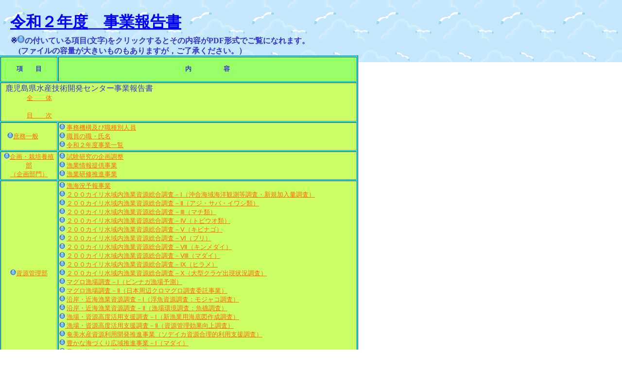

--- FILE ---
content_type: text/html
request_url: https://kagoshima.suigi.jp/jigyouhoukoku/jigyo_r2.html
body_size: 3585
content:
<!DOCTYPE HTML PUBLIC "-//W3C//DTD HTML 4.01 Transitional//EN">
<HTML>
<HEAD>
<meta http-equiv="Content-Type" content="text/html; charset=Shift_JIS">
<meta name="GENERATOR" content="JustSystems Homepage Builder Version 22.0.5.0 for Windows">
<meta http-equiv="Content-Style-Type" content="text/css">
<META name="IBM:HPB-Input-Mode" content="mode/flm; pagewidth=750; pageheight=1200">
<TITLE></TITLE>
<script async="" src="https://www.googletagmanager.com/gtag/js?id=G-5HKJJT2SK2"></script><script type="text/javascript">
window.dataLayer = window.dataLayer || [];
  function gtag(){dataLayer.push(arguments);}
  gtag('js', new Date());

  gtag('config', 'G-5HKJJT2SK2');
</script></HEAD>
<BODY text="#3333CC" link="#FF6600" vlink="#CC66FF" alink="#FF3333" background="a016bcg.gif" style="background-repeat : repeat-x;" bgcolor="#ffffff">
<DIV style="top : 96px;left : -2px;
  position : absolute;
  z-index : 1;
  width : 736px;
  height : 1205px;
  visibility : visible;
" id="Layer1">
<DIV>&nbsp;
<TABLE width="739" height="1219" bgcolor="#00ffff" border="1">
  <TBODY>
    <TR>
      <TD bgcolor="#99ff66" width="113">
      <DIV align="center"><STRONG><FONT size="2">項　　目</FONT></STRONG></DIV>
      </TD>
      <TD bgcolor="#99ff66" width="610">
      <DIV align="center"><STRONG><FONT size="2">内&nbsp;&nbsp;&nbsp;&nbsp;&nbsp;&nbsp;&nbsp;&nbsp;&nbsp;&nbsp;&nbsp;&nbsp;&nbsp;&nbsp;&nbsp;&nbsp;&nbsp;&nbsp;&nbsp;&nbsp;&nbsp;
      容</FONT></STRONG></DIV>
      </TD>
    </TR>
    <TR>
      <TD valign="center" align="left" bgcolor="#ccff66" colspan="2" height="80">&nbsp;&nbsp;鹿児島県水産技術開発センター事業報告書<BR>
      <FONT size="2">　　　　<A href="book/R2/R2全体.pdf">全　　体<BR>
      </A></FONT><BR>
      <FONT size="2">　　　　<A href="book/R2/③　目次(R2).pdf">目　　次</A><BR>
      </FONT></TD>
    </TR>
    <TR>
      <TD bgcolor="#ccff66" align="center" width="113" height="49"><BR>
      <IMG src="bullet.gif" width="12" height="12" border="0"><FONT size="-1"><A href="book/R2/庶務/庶務全部.pdf">庶務一般</A>　　</FONT><BR>
      <A href="book/h21/jh21kss-1.pdf"><BR>
      </A></TD>
      <TD bgcolor="#ccff66" width="610" height="49"><FONT size="2"><IMG src="bullet.gif" width="12" height="12" border="0"> <A href="book/R2/庶務/事務機構.pdf">事務機構及び職種別人員</A><BR>
      <IMG src="bullet.gif" width="12" height="12" border="0"> <A href="book/R2/庶務/職員氏名.pdf">職員の職・氏名</A><BR>
      <IMG src="bullet.gif" width="12" height="12" border="0"> <A href="book/R2/庶務/事業一覧.pdf">令和２年度事業一覧</A>&nbsp; </FONT></TD>
    </TR>
    <TR>
      <TD bgcolor="#ccff66" align="center" height="25" valign="middle" width="113"><IMG src="bullet.gif" width="12" height="12" border="0"><FONT size="-1"><A href="book/R2/企画/R2企画全部.pdf">企画・栽培養殖部<BR>
      （企画部門）</A></FONT></TD>
      <TD bgcolor="#ccff66" height="25" width="610"><FONT size="2"><IMG src="bullet.gif" width="12" height="12" border="0"> <A href="book/R2/企画/R2試験研究の企画調整.pdf">試験研究の企画調整</A><BR>
      <IMG src="bullet.gif" width="12" height="12" border="0"> <A href="book/R2/企画/R2漁業情報提供事業.pdf">漁業情報提供事業</A><BR>
      <IMG src="bullet.gif" width="12" height="12" border="0"> <A href="book/R2/企画/R2漁業研修推進事業.pdf">漁業研修推進事業</A></FONT></TD>
    </TR>
    <TR>
      <TD bgcolor="#ccff66" align="center" width="113" height="342"><IMG src="bullet.gif" width="12" height="12" border="0"><FONT size="-1"><A href="book/R2/資源/R2 資源管理部.pdf">資源管理部</A></FONT><BR>
      </TD>
      <TD bgcolor="#ccff66" width="610" height="342"><FONT size="2"><IMG src="bullet.gif" width="12" height="12" border="0"> <A href="book/R2/資源/04 R2漁海況事業（済）.pdf">漁海況予報事業</A><BR>
      <IMG src="bullet.gif" width="12" height="12" border="0"> <A href="book/R2/資源/②R2 200カイリⅠ（沖合定線・卵稚仔）済.pdf">２００カイリ水域内漁業資源総合調査－Ⅰ（沖合海域海洋観測等調査・新規加入量調査）</A><BR>
      <IMG src="bullet.gif" width="12" height="12" border="0"> <A href="book/R2/資源/③R2 200カイリⅡ（アジサバイワシ類）済.pdf">２００カイリ水域内漁業資源総合調査－Ⅱ（アジ・サバ・イワシ類）</A><BR>
      <IMG src="bullet.gif" width="12" height="12" border="0"> <A href="book/R2/資源/R2 200カイリ Ⅲ（マチ類）.pdf">２００カイリ水域内漁業資源総合調査－Ⅲ（マチ類）</A><BR>
      <IMG src="bullet.gif" width="12" height="12" border="0"> <A href="book/R2/資源/⑤R2 200カイリ（トビウオ類）済.pdf">２００カイリ水域内漁業資源総合調査－Ⅳ（トビウオ類）</A><BR>
      <IMG src="bullet.gif" width="12" height="12" border="0"> <A href="book/R2/資源/⑥R2 200カイリ（キビナゴ）済.pdf">２００カイリ水域内漁業資源総合調査－Ⅴ（キビナゴ）</A><BR>
      <IMG src="bullet.gif" width="12" height="12" border="0"> <A href="book/R2/資源/⑦R2事業報告書（ブリ）.pdf">２００カイリ水域内漁業資源総合調査－Ⅵ（ブリ）</A><BR>
      <IMG src="bullet.gif" width="12" height="12" border="0"> <A href="book/R2/資源/⑧R2 200カイリ Ⅶ（キンメダイ）.pdf">２００カイリ水域内漁業資源総合調査－Ⅶ（キンメダイ）</A><BR>
      <IMG src="bullet.gif" width="12" height="12" border="0"> <A href="book/R2/資源/⑨R2 200カイリ（マダイ）済.pdf">２００カイリ水域内漁業資源総合調査－Ⅷ（マダイ）</A><BR>
      <IMG src="bullet.gif" width="12" height="12" border="0"> <A href="book/R2/資源/⑩R2 200カイリ（ヒラメ） 済.pdf">２００カイリ水域内漁業資源総合調査－Ⅸ（ヒラメ）</A><BR>
      <IMG src="bullet.gif" width="12" height="12" border="0"> <A href="book/R2/資源/⑪R2 200カイリ（大型クラゲ）.pdf">２００カイリ水域内漁業資源総合調査－Ⅹ（大型クラゲ出現状況調査）</A><BR>
      <IMG src="bullet.gif" width="12" height="12" border="0"> <A href="book/R2/資源/⑫R2 ビンナガ事業報告書.pdf">マグロ漁場調査－Ⅰ（ビンナガ漁場予測）</A><BR>
      <IMG src="bullet.gif" width="12" height="12" border="0"> <A href="book/R2/資源/⑬R2日本周辺クロマグロ事業報告書.pdf">マグロ漁場調査－Ⅱ（日本周辺クロマグロ調査委託事業）</A><BR>
      <IMG src="bullet.gif" width="12" height="12" border="0"> <A href="book/R2/資源/⑭R2沿岸近海（モジャコ）再提出版 .pdf">沿岸・近海漁業資源調査－Ⅰ（浮魚資源調査：モジャコ調査）</A><BR>
      <IMG src="bullet.gif" width="12" height="12" border="0"> <A href="book/R2/資源/R2漁場環境調査（魚礁調査）.pdf">沿岸・近海漁業資源調査－Ⅱ（漁場環境調査：魚礁調査）</A><BR>
      <IMG src="bullet.gif" width="12" height="12" border="0"> <A href="book/R2/資源/⑯R2 種子島周辺対策事業（海底地形調査）.pdf">漁場・資源高度活用支援調査－Ⅰ（新漁業用海底図作成調査）</A><BR>
      <IMG src="bullet.gif" width="12" height="12" border="0"><A href="book/R2/資源/⑰R2 漁場・資源高度活用（サメ）.pdf"> 漁場・資源高度活用支援調査－Ⅱ（資源管理効果向上調査）</A><BR>
      <IMG src="bullet.gif" width="12" height="12" border="0"> <A href="book/R2/資源/⑱R2奄振（ソデイカ）.pdf">奄美水産資源利用開発推進事業（ソデイカ資源合理的利用支援調査）</A><BR>
      <IMG src="bullet.gif" width="12" height="12" border="0"> <A href="book/R2/資源/⑲R2豊かな海(マダイ).pdf">豊かな海づくり広域推進事業－Ⅰ（マダイ）</A><BR>
      <IMG src="bullet.gif" width="12" height="12" border="0"> <A href="book/R2/資源/⑳R2豊かな海(ヒラメ).pdf">豊かな海づくり広域推進事業－Ⅱ（ヒラメ）</A> </FONT><BR>
      <FONT size="2"><IMG src="bullet.gif" width="12" height="12" border="0"> <A href="book/R2/資源/21R2公募型試験研究事業（ICT事業）済.pdf">公募型試験研究事業（ICTを利用した漁業操業支援技術開発事業）</A></FONT></TD>
    </TR>
    <TR>
      <TD bgcolor="#ccff66" align="center" width="113" height="264"><IMG src="bullet.gif" width="12" height="12" border="0"><FONT size="-1"><A href="book/R2/漁場/R2漁場環境部・事業報告.pdf">漁場環境部</A></FONT><BR>
      </TD>
      <TD bgcolor="#ccff66" width="610" height="264"><FONT size="2"><IMG src="bullet.gif" width="12" height="12" border="0"> <A href="book/R2/漁場/１　R2 有害・有毒ﾌﾟﾗﾝｸﾄﾝ情報発信事業報告.pdf">赤潮総合対策調査事業－Ⅰ（有害 ・有毒プランクトン情報発信事業）</A><BR>
      <IMG src="bullet.gif" width="12" height="12" border="0"> <A href="book/R2/漁場/２　R2赤潮対策技術高度化事業報告.pdf">赤潮総合対策調査事業－Ⅱ（赤潮対策技術高度化事業－１　赤潮広域モニタリング高度化）</A>&nbsp;<BR>
      <IMG src="bullet.gif" width="12" height="12" border="0"> <A href="book/R2/漁場/３　R2赤潮総合対策調査事業－Ⅱ(最終版).pdf">赤潮総合対策調査事業－Ⅱ（赤潮対策技術高度化事業－２　シャットネラ等赤潮被害防止技術高度化）</A><BR>
      <IMG src="bullet.gif" width="12" height="12" border="0"> <A href="book/R2/漁場/４　R2赤潮被害防止技術開発事業.pdf">赤潮総合対策調査事業－Ⅲ（赤潮被害防止対策調査事業）</A><BR>
      <IMG src="bullet.gif" width="12" height="12" border="0"> <A href="book/R2/漁場/５　海藻畑事業報告書.pdf">鹿児島海藻パーク推進事業－Ⅰ（海藻畑造成事業）</A><BR>
      <IMG src="bullet.gif" width="12" height="12" border="0"> <A href="book/R2/漁場/６　【完成版】R2藻場定期モニタリング調査事業報告書 .pdf">鹿児島海藻パーク推進事業－Ⅱ（藻場定期モニタリング調査事業）</A><BR>
      <IMG src="bullet.gif" width="12" height="12" border="0"> <A href="book/R2/漁場/７　藻場高度化事業報告書（公募）.pdf">公募型試験研究事業（藻場回復高度化事業）<BR>
      </A><IMG src="bullet.gif" width="12" height="12" border="0"> <A href="book/R2/漁場/８　ﾌﾞﾙｰｶｰﾎﾞﾝ（公募）.pdf">公募型試験研究事業（海草・海藻藻場形成新技術開発事業）</A><BR>
      <IMG src="bullet.gif" width="12" height="12" border="0"> <A href="book/R2/漁場/９　【完成版】R2奄振事業報告書(R3試験追記) .pdf">奄美水産資源利用開発推進事業（磯根資源開発調査）</A><BR>
      <IMG src="bullet.gif" width="12" height="12" border="0"> <A href="book/R2/漁場/１０　R2内水面総合研究（へい死事故）事業報告(最終版).pdf">内水面漁業総合対策研究（内水面魚病対策推進事業：魚介類の異常へい死）</A><BR>
      <IMG src="bullet.gif" width="12" height="12" border="0"> <A href="book/R2/漁場/１１【完成版】R2ウナギ資源増殖対策－Ⅰ(鰻来遊・生息調査事業).pdf">ウナギ資源増殖対策事業（鰻来遊・生息調査事業）</A> &nbsp; <BR>
      <IMG src="bullet.gif" width="12" height="12" border="0"> <A href="book/R2/漁場/１２【完成版】②R2ウナギ資源増殖対策-Ⅱニホンウナギ生息状況調査（八幡川）.pdf">ウナギ資源増殖対策事業（ニホンウナギ生息状況調査）</A><BR>
      <IMG src="bullet.gif" width="12" height="12" border="0"> <A href="book/R2/漁場/１３【完成版】③R2ウナギ資源増殖対策事業－Ⅲ標識放流ウナギ追跡調査（花渡川）.pdf">ウナギ資源増殖対策事業（標識放流ウナギ追跡調査）</A><BR>
      <IMG src="bullet.gif" width="12" height="12" border="0"><A href="book/R2/漁場/１４【完成版】④R2ウナギ資源増殖対策-Ⅳ簡易魚道開発（中洲川）.pdf"> ウナギ資源増殖対策事業（簡易魚道開発）<BR>
      </A><IMG src="bullet.gif" width="12" height="12" border="0"> <A href="book/R2/漁場/１５【完成版】⑤R2ウナギ資源増殖対策-Ⅴサイズバイアス.pdf">ウナギ資源増殖対策事業（漁具によるサイズバイアス/採集効率の検討）</A><BR>
      <IMG src="bullet.gif" width="12" height="12" border="0"> <A href="book/R2/漁場/１６　R2温排水影響調査事業報告(最終版).pdf">川内原子力発電所温排水影響調査事業</A></FONT></TD>
    </TR>
    <TR>
      <TD bgcolor="#ccff66" align="center" width="113" height="115"><IMG src="bullet.gif" width="12" height="12" border="0"><FONT size="-1"><A href="book/R2/水産/Ｒ２　水産食品部.pdf">水産食品部</A></FONT></TD>
      <TD bgcolor="#ccff66" width="610" height="115"><FONT size="2"><FONT size="2"><IMG src="bullet.gif" width="12" height="12" border="0"> <A href="book/R2/水産/33 R2シーフードⅠ(オープンラボ1).pdf">シーフードかごしま創出事業－ⅰ</A></FONT><BR>
      <IMG src="bullet.gif" width="12" height="12" border="0"> <A href="book/R2/水産/34 R2シーフードⅡ (サバ).pdf">シーフードかごしま創出事業－ⅱ<FONT size="3"><FONT size="4"><FONT size="5"><FONT size="4"><FONT size="3"><FONT size="2">（</FONT></FONT></FONT></FONT></FONT></FONT><FONT size="2">ゴマサバ、マサバの成分特性</FONT>）</A><BR>
      <IMG src="bullet.gif" width="12" height="12" border="0"> <A href="book/R2/水産/35 R2安心・安全（ハダムシ) (今岡).pdf">安心･安全な養殖魚生産技術開発事業（病気に強い養殖魚生産技術開発事業）</A><BR>
      <IMG src="bullet.gif" width="12" height="12" border="0"> <A href="book/R2/水産/36 R2魚病総合対策（今岡）.pdf">魚病総合対策事業（養殖衛生管理体制整備事業）<BR>
      </A><IMG src="bullet.gif" width="12" height="12" border="0"> <A href="book/R2/水産/37 R2 内水面魚病.pdf">内水面漁業総合対策研究（内水面魚病対策推進事業）<BR>
      </A><IMG src="bullet.gif" width="12" height="12" border="0"> <A href="book/R2/水産/R2 漁場・資源高度活用（サメ革）1.pdf">漁場・資源高度活用調査支援－ⅱ（資源管理効果向上調査）</A><BR>
      <IMG src="bullet.gif" width="12" height="12" border="0"> <A href="book/R2/水産/38 R2 奄振加工.pdf">奄美水産資源利用開発推進事業（水産資源利用加工開発調査）</A><BR>
      </FONT></TD>
    </TR>
    <TR>
      <TD align="center" bgcolor="#ccff66" height="134"><BR>
      <BR>
      <BR>
      <IMG src="bullet.gif" width="12" height="12" border="0"><FONT size="-1"><A href="book/R2/栽培/R2栽培養殖部.pdf">企画・栽培養殖部<BR>
      （栽培養殖部門）</A></FONT><BR>
      <BR>
      <BR>
      </TD>
      <TD bgcolor="#ccff66" height="134"><FONT size="2"><IMG src="bullet.gif" width="12" height="12" border="0"> <A href="book/R2/栽培/R02カンパチ種苗高度化 .pdf">カンパチ種苗高度化技術開発試験</A><BR>
      <IMG src="bullet.gif" width="12" height="12" border="0"> <A href="book/R2/栽培/50ブリ中間育成試験.pdf">ブリ人工種苗中間育成試験</A><BR>
      <IMG src="bullet.gif" width="12" height="12" border="0"> <A href="book/R2/栽培/R2事業報告書(スジアラ) .pdf">奄美水産資源利用開発推進事業（スジアラ種苗生産技術開発）</A><BR>
      <IMG src="bullet.gif" width="12" height="12" border="0"> <A href="book/R2/栽培/R02スマ種苗生産.pdf">スマ種苗生産技術開発試験</A><A href="book/R1/栽培/スジアラ.pdf"><BR>
      </A><IMG src="bullet.gif" width="12" height="12" border="0"> <A href="book/R2/栽培/修正反映R2事業報告書(有用魚種スマ) .pdf">有用魚種利用育成試験（スマ種苗育成試験）</A><BR>
      <IMG src="bullet.gif" width="12" height="12" border="0"> <A href="book/R2/栽培/R2有用介類種苗生産試験（イワガキ種苗量産技術開発　小薗）.pdf">有用介類種苗生産試験（イワガキ種苗量産技術開発）</A></FONT><BR>
      <IMG src="bullet.gif" width="12" height="12" border="0"><FONT size="2"><A href="book/R2/栽培/【提出】R2公募事業：ウナギ種苗の商業化.pdf"> 公募型研究事業（ウナギ種苗飼育実証試験）</A></FONT></TD>
    </TR>
  </TBODY>
</TABLE>
</DIV>
</DIV>
<DIV style="top : 55px;left : 22px;
  position : absolute;
  z-index : 2;
  width : 685px;
  height : 51px;
" id="Layer8"><BR>
<B><FONT color="#000099" face="ＭＳ Ｐゴシック">※<FONT size="+0" face="ＭＳ Ｐゴシック" color="#000099"><FONT size="+0" face="ＭＳ Ｐゴシック" color="#000099"><FONT size="+0" face="ＭＳ Ｐゴシック" color="#000099"><FONT size="+0" face="ＭＳ Ｐゴシック" color="#000099"><FONT size="+0" face="ＭＳ Ｐゴシック" color="#000099"><FONT size="+0" face="ＭＳ Ｐゴシック" color="#000099"><FONT color="#000099" size="+0" face="ＭＳ Ｐゴシック"><IMG src="bullet.gif" width="16" height="16" border="0"></FONT></FONT></FONT></FONT></FONT></FONT></FONT>の付いている項目(文字)をクリックするとその内容がPDF形式でご覧になれます。　<BR>
　(ファイルの容量が大きいものもありますが，ご了承ください。）<BR>
<BR>
<BR>
</FONT></B></DIV>
<DIV style="top : 8px;left : 21px;
  position : absolute;
  z-index : 3;
  width : 469px;
  height : 30px;
" id="Layer2">
<P><U><B><FONT color="#0000ff" size="+3">令和２年度</FONT><FONT size="+3">　</FONT><FONT size="+3" color="#0000ff">事業報告書</FONT></B></U></P>
</DIV>
<script type="text/javascript" src="/_Incapsula_Resource?SWJIYLWA=719d34d31c8e3a6e6fffd425f7e032f3&ns=1&cb=263668655" async></script></BODY>
</HTML>

--- FILE ---
content_type: application/javascript
request_url: https://kagoshima.suigi.jp/_Incapsula_Resource?SWJIYLWA=719d34d31c8e3a6e6fffd425f7e032f3&ns=1&cb=263668655
body_size: 19195
content:
var _0xce7b=['\x65\x4d\x4f\x6d\x4e\x77\x3d\x3d','\x77\x37\x58\x44\x76\x73\x4f\x4e\x51\x77\x62\x43\x6c\x41\x3d\x3d','\x77\x72\x4d\x2b\x77\x72\x55\x3d','\x77\x70\x70\x6f\x77\x71\x66\x43\x71\x4d\x4f\x4e\x53\x73\x4b\x6c\x50\x77\x3d\x3d','\x5a\x32\x42\x62','\x66\x46\x68\x44\x77\x37\x63\x3d','\x45\x38\x4f\x49\x77\x6f\x56\x2b\x77\x6f\x66\x44\x68\x67\x68\x66\x77\x34\x55\x3d','\x59\x53\x77\x53\x63\x56\x54\x44\x71\x51\x3d\x3d','\x77\x6f\x42\x6d\x77\x6f\x4c\x43\x74\x63\x4f\x59\x51\x73\x4b\x2f\x4e\x78\x37\x44\x72\x73\x4f\x7a\x77\x34\x58\x44\x75\x63\x4f\x31\x45\x30\x41\x3d','\x61\x38\x4b\x4e\x53\x78\x44\x43\x6c\x51\x3d\x3d','\x77\x34\x49\x62\x4a\x47\x37\x44\x6b\x46\x59\x3d','\x62\x73\x4f\x33\x77\x34\x62\x43\x6b\x54\x64\x79\x77\x36\x54\x44\x73\x73\x4f\x54\x4d\x79\x4a\x4f\x77\x36\x33\x44\x6a\x30\x37\x44\x6f\x4d\x4b\x7a','\x59\x4d\x4f\x55\x66\x73\x4b\x5a\x61\x67\x3d\x3d','\x77\x37\x6a\x44\x71\x38\x4f\x54\x61\x68\x50\x43\x6b\x63\x4f\x58','\x4c\x56\x68\x73\x51\x6d\x72\x44\x6e\x63\x4b\x5a\x77\x36\x76\x43\x6d\x43\x4c\x43\x72\x41\x76\x44\x70\x33\x72\x44\x69\x48\x31\x54\x55\x32\x50\x44\x6f\x53\x44\x43\x6f\x73\x4b\x6d\x66\x42\x5a\x58\x50\x67\x3d\x3d','\x4e\x63\x4b\x67\x77\x72\x2f\x44\x76\x31\x6b\x3d','\x45\x38\x4f\x4d\x77\x70\x55\x3d','\x44\x42\x72\x44\x67\x53\x2f\x44\x70\x6d\x58\x44\x6b\x77\x3d\x3d','\x49\x67\x64\x67\x51\x73\x4f\x68\x4f\x6c\x38\x54\x63\x42\x34\x45\x4d\x42\x50\x43\x6c\x63\x4b\x59\x65\x38\x4f\x39\x77\x36\x6f\x3d','\x77\x72\x55\x6b\x4f\x73\x4b\x4a\x77\x6f\x38\x3d','\x62\x6a\x73\x6c\x77\x71\x48\x44\x75\x63\x4b\x31\x50\x6b\x34\x3d','\x77\x70\x4d\x48\x77\x72\x64\x47\x5a\x38\x4b\x66\x77\x6f\x42\x6e\x44\x63\x4f\x6f\x4e\x68\x66\x43\x6f\x4d\x4f\x33\x45\x4d\x4b\x62\x4e\x30\x44\x43\x69\x67\x3d\x3d','\x41\x4d\x4f\x65\x45\x53\x6a\x44\x6f\x51\x3d\x3d','\x4e\x38\x4b\x52\x58\x4d\x4f\x47\x77\x71\x7a\x44\x6c\x63\x4b\x51\x55\x52\x77\x3d','\x63\x38\x4b\x79\x77\x34\x33\x43\x6f\x63\x4b\x57\x77\x70\x72\x44\x69\x46\x55\x3d','\x42\x38\x4b\x41\x65\x78\x6a\x44\x6b\x48\x78\x58\x43\x32\x62\x44\x72\x6e\x2f\x43\x76\x73\x4b\x72\x77\x34\x6e\x43\x70\x38\x4f\x6b\x61\x67\x3d\x3d','\x51\x7a\x7a\x43\x6f\x79\x35\x43\x77\x34\x74\x36\x77\x36\x78\x77\x77\x37\x64\x71\x77\x71\x51\x53','\x77\x34\x49\x4b\x77\x37\x74\x75\x61\x73\x4f\x73','\x77\x71\x74\x61\x77\x36\x4e\x41\x77\x37\x49\x7a\x46\x54\x2f\x44\x6e\x67\x3d\x3d','\x77\x71\x6a\x44\x67\x63\x4f\x64\x4d\x73\x4f\x55\x4b\x4d\x4f\x63\x54\x41\x3d\x3d','\x4a\x6b\x46\x7a\x57\x48\x6e\x44\x6a\x77\x3d\x3d','\x77\x37\x34\x38\x65\x63\x4b\x49\x56\x30\x4a\x33\x61\x48\x7a\x44\x73\x78\x67\x3d','\x77\x36\x76\x43\x6e\x30\x34\x76\x77\x34\x59\x46','\x46\x42\x66\x44\x6d\x73\x4b\x4f\x77\x72\x38\x71','\x4a\x73\x4b\x35\x77\x72\x72\x44\x75\x55\x68\x4c','\x77\x35\x34\x54\x77\x37\x78\x35\x65\x38\x4f\x6e','\x63\x38\x4f\x4e\x65\x38\x4b\x66\x65\x38\x4b\x6e','\x63\x53\x63\x68\x77\x71\x66\x44\x76\x67\x3d\x3d','\x5a\x79\x66\x43\x76\x6a\x52\x41\x77\x35\x30\x3d','\x77\x34\x67\x43\x77\x36\x41\x3d','\x62\x54\x59\x69\x77\x72\x54\x44\x72\x63\x4b\x7a','\x77\x70\x67\x65\x77\x71\x68\x63\x64\x4d\x4b\x4e','\x4c\x52\x46\x7a\x57\x4d\x4f\x70\x4e\x6b\x49\x4a\x62\x77\x3d\x3d','\x77\x34\x33\x43\x6c\x6b\x37\x43\x73\x73\x4b\x48\x77\x71\x30\x3d','\x77\x72\x4d\x77\x4d\x4d\x4b\x61\x77\x6f\x50\x43\x6f\x4d\x4f\x4b\x77\x37\x44\x44\x6d\x41\x35\x48\x77\x37\x63\x3d','\x77\x72\x44\x44\x74\x38\x4b\x6b\x4c\x4d\x4b\x46\x64\x77\x3d\x3d','\x77\x72\x78\x34\x77\x34\x38\x7a\x52\x63\x4b\x46\x77\x70\x64\x37\x55\x4d\x4f\x70\x77\x34\x6f\x3d','\x77\x37\x6a\x44\x75\x6a\x50\x43\x69\x42\x2f\x43\x74\x38\x4f\x42\x77\x36\x6f\x48\x77\x71\x48\x44\x76\x55\x6c\x49','\x45\x38\x4f\x48\x46\x43\x37\x44\x73\x47\x49\x3d','\x77\x72\x48\x44\x6f\x4d\x4b\x67\x48\x73\x4b\x45\x63\x42\x4c\x43\x6a\x30\x62\x44\x70\x44\x76\x44\x6d\x73\x4b\x73\x77\x6f\x44\x43\x70\x4d\x4f\x6a\x77\x34\x52\x66\x77\x70\x76\x43\x68\x38\x4f\x74\x4d\x73\x4b\x54','\x77\x37\x67\x6c\x66\x4d\x4b\x58\x63\x31\x6b\x3d','\x77\x36\x48\x44\x6c\x31\x35\x6e\x44\x63\x4b\x34\x54\x63\x4b\x38\x77\x6f\x4a\x65\x57\x73\x4b\x58\x77\x34\x72\x43\x73\x52\x6a\x44\x68\x7a\x31\x67\x46\x6b\x6e\x43\x70\x4d\x4b\x31','\x77\x71\x59\x39\x50\x38\x4b\x50\x77\x70\x37\x43\x76\x51\x3d\x3d','\x53\x73\x4b\x41\x77\x72\x51\x76\x77\x35\x6b\x6e\x77\x70\x30\x75\x77\x36\x6e\x43\x68\x52\x30\x38\x77\x6f\x6e\x43\x6f\x57\x66\x43\x69\x4d\x4f\x71\x4f\x69\x62\x43\x6b\x53\x6a\x44\x73\x68\x48\x44\x67\x33\x42\x34\x4e\x63\x4f\x6d\x57\x63\x4f\x49','\x47\x51\x37\x44\x6e\x54\x76\x44\x75\x33\x67\x3d','\x77\x6f\x72\x44\x6b\x4d\x4b\x36\x4f\x73\x4b\x54\x59\x41\x2f\x43\x69\x31\x48\x44\x74\x53\x44\x44\x71\x73\x4b\x78\x77\x71\x44\x43\x75\x63\x4f\x6b\x77\x34\x42\x5a\x77\x71\x76\x43\x6a\x63\x4f\x76','\x77\x70\x6b\x4a\x77\x71\x4a\x61\x62\x63\x4b\x62\x77\x70\x70\x38\x55\x63\x4f\x69\x49\x68\x62\x43\x6f\x63\x4f\x4d\x41\x38\x4b\x42\x4a\x55\x2f\x43\x6e\x6e\x44\x44\x70\x58\x42\x6b\x77\x36\x74\x44\x45\x6c\x73\x61\x66\x31\x70\x2b\x52\x4d\x4f\x42\x44\x38\x4b\x64\x77\x36\x66\x43\x74\x67\x3d\x3d','\x77\x72\x76\x44\x6f\x6a\x66\x44\x67\x30\x45\x5a','\x77\x37\x68\x63\x77\x36\x56\x49\x77\x34\x51\x6d\x4d\x77\x6e\x44\x75\x4d\x4b\x71\x4a\x63\x4f\x52\x77\x36\x58\x43\x6f\x69\x51\x79\x77\x71\x48\x44\x70\x73\x4b\x4e\x58\x63\x4b\x4a\x58\x42\x6a\x43\x6a\x4d\x4b\x35\x62\x44\x51\x79','\x4d\x38\x4b\x7a\x77\x72\x7a\x44\x71\x56\x6c\x4c\x77\x35\x31\x73\x44\x38\x4f\x4b\x77\x6f\x45\x4a\x4d\x68\x72\x44\x6a\x77\x3d\x3d','\x77\x36\x48\x43\x67\x38\x4f\x37\x43\x73\x4f\x4b\x77\x72\x67\x3d','\x49\x4d\x4b\x70\x4d\x4d\x4b\x4f\x54\x38\x4b\x56\x77\x34\x77\x3d','\x47\x78\x72\x44\x6d\x79\x72\x44\x72\x6d\x66\x43\x6a\x73\x4f\x33\x77\x70\x38\x69\x77\x36\x6e\x44\x6c\x43\x76\x43\x74\x41\x3d\x3d','\x44\x38\x4f\x4d\x77\x6f\x4a\x69\x77\x6f\x6e\x44\x6c\x52\x6b\x3d','\x77\x70\x54\x43\x6e\x44\x72\x43\x76\x38\x4b\x6b\x77\x70\x77\x74\x77\x72\x38\x6f\x77\x6f\x33\x44\x6e\x6e\x50\x43\x6d\x58\x59\x3d','\x77\x37\x6e\x44\x72\x54\x66\x43\x75\x68\x37\x43\x73\x41\x3d\x3d','\x4a\x73\x4b\x2b\x4c\x63\x4b\x65\x51\x38\x4b\x4a\x77\x35\x45\x3d','\x55\x6b\x56\x46\x52\x30\x51\x72\x44\x38\x4b\x77\x77\x70\x48\x44\x6b\x63\x4b\x49','\x5a\x73\x4b\x6a\x77\x37\x56\x63\x77\x72\x76\x44\x69\x67\x3d\x3d','\x42\x63\x4b\x4a\x66\x77\x72\x44\x6b\x47\x42\x74\x52\x6a\x6e\x44\x76\x47\x6e\x44\x74\x38\x4f\x32','\x77\x36\x72\x43\x6f\x63\x4f\x7a\x77\x71\x78\x59\x77\x71\x6f\x3d','\x50\x79\x4e\x37','\x4a\x38\x4b\x59\x55\x63\x4f\x41\x77\x72\x2f\x44\x6b\x4d\x4b\x79\x58\x41\x63\x46\x77\x34\x39\x30\x63\x45\x76\x43\x73\x4d\x4b\x79\x77\x6f\x78\x78','\x50\x43\x49\x48\x48\x38\x4b\x41','\x46\x6c\x70\x69','\x77\x36\x6f\x30\x65\x38\x4b\x41\x61\x46\x30\x34\x63\x6d\x66\x44\x6a\x77\x48\x43\x6f\x38\x4b\x7a\x4e\x63\x4f\x4d\x54\x4d\x4f\x64','\x77\x36\x72\x44\x74\x44\x4c\x43\x76\x41\x38\x3d','\x50\x69\x77\x34\x48\x73\x4b\x58\x66\x4d\x4b\x2f\x57\x67\x3d\x3d','\x77\x37\x4d\x38\x59\x38\x4b\x4e\x59\x45\x74\x69\x61\x58\x72\x43\x73\x68\x62\x43\x6f\x63\x4b\x76\x47\x4d\x4f\x48\x42\x63\x4b\x48\x62\x41\x3d\x3d','\x4a\x63\x4b\x4d\x56\x38\x4f\x52\x77\x71\x72\x44\x6a\x77\x3d\x3d','\x77\x71\x41\x31\x49\x38\x4b\x2f\x77\x6f\x62\x43\x72\x38\x4f\x39\x77\x36\x59\x3d','\x63\x44\x59\x79\x77\x72\x7a\x44\x75\x4d\x4b\x37\x4f\x45\x78\x35\x50\x55\x41\x6c\x48\x38\x4b\x4c\x77\x72\x77\x3d','\x41\x7a\x64\x56\x62\x4d\x4f\x73\x77\x71\x6b\x3d','\x65\x63\x4f\x47\x63\x63\x4b\x63\x65\x67\x3d\x3d','\x57\x4d\x4f\x66\x4e\x63\x4b\x76\x41\x38\x4b\x58\x4b\x67\x48\x43\x75\x73\x4f\x62\x47\x69\x5a\x4d\x4d\x32\x70\x44\x77\x6f\x62\x43\x6e\x48\x49\x56','\x49\x46\x5a\x30\x52\x57\x6a\x44\x6e\x38\x4b\x5a\x77\x36\x33\x43\x68\x57\x49\x3d','\x47\x52\x37\x44\x6e\x73\x4b\x49\x77\x72\x55\x75\x51\x58\x63\x31\x46\x45\x6a\x43\x6e\x38\x4f\x4c\x77\x35\x56\x71\x48\x57\x42\x50\x5a\x57\x54\x44\x69\x63\x4b\x76\x77\x34\x67\x3d','\x77\x35\x37\x43\x6a\x30\x76\x43\x74\x4d\x4b\x57','\x77\x35\x48\x43\x6d\x4d\x4f\x71','\x77\x34\x54\x43\x6a\x30\x6e\x43\x70\x73\x4b\x47\x77\x72\x38\x54\x4b\x51\x3d\x3d','\x4c\x38\x4b\x76\x4e\x47\x66\x44\x6d\x63\x4f\x76\x5a\x77\x4e\x6c\x53\x6a\x56\x4f\x77\x36\x45\x73\x77\x37\x54\x43\x67\x77\x77\x36\x77\x70\x67\x4c\x77\x34\x52\x73\x77\x6f\x6e\x43\x74\x73\x4b\x32\x77\x72\x51\x3d','\x77\x6f\x58\x43\x6b\x54\x6e\x43\x71\x4d\x4b\x67','\x77\x36\x48\x43\x72\x4d\x4f\x33\x77\x72\x31\x4a\x77\x71\x73\x4d','\x77\x34\x50\x43\x69\x31\x37\x43\x73\x67\x3d\x3d','\x44\x73\x4b\x34\x4d\x32\x44\x44\x6e\x38\x4f\x70\x43\x41\x3d\x3d','\x41\x42\x62\x44\x68\x73\x4b\x46\x77\x72\x30\x34\x47\x33\x63\x79\x54\x6b\x48\x43\x6a\x4d\x4f\x79\x77\x35\x74\x37\x43\x47\x38\x58\x5a\x57\x6b\x3d','\x45\x43\x35\x51\x61\x73\x4f\x39','\x65\x63\x4f\x41\x5a\x73\x4b\x4a\x66\x63\x4b\x44\x77\x6f\x4a\x63\x77\x6f\x51\x54','\x64\x4d\x4b\x79\x77\x37\x4a\x4c\x77\x71\x44\x44\x6a\x73\x4f\x6f\x58\x68\x58\x44\x6f\x4d\x4b\x6f\x77\x34\x7a\x43\x73\x6b\x6f\x6e\x64\x54\x41\x4f\x77\x37\x59\x6d\x65\x77\x3d\x3d','\x41\x52\x37\x44\x68\x4d\x4b\x55\x77\x72\x63\x3d','\x77\x35\x76\x43\x68\x46\x38\x3d','\x63\x63\x4f\x43\x59\x48\x6b\x70\x77\x71\x46\x62\x64\x51\x2f\x43\x68\x6d\x41\x3d','\x59\x63\x4f\x63\x66\x4d\x4b\x49\x59\x4d\x4b\x6a\x77\x34\x56\x76\x77\x70\x55\x5a\x4d\x79\x7a\x43\x6c\x4d\x4b\x47\x77\x35\x30\x59\x77\x35\x39\x67\x77\x34\x58\x44\x74\x73\x4b\x36\x53\x4d\x4f\x36\x77\x6f\x39\x6d\x58\x44\x42\x4f','\x77\x34\x76\x44\x73\x44\x7a\x43\x6a\x69\x62\x43\x6b\x63\x4f\x4c\x77\x36\x6b\x43\x77\x72\x44\x44\x70\x6b\x39\x49\x46\x6d\x56\x4c\x65\x6d\x33\x43\x70\x6e\x4c\x44\x6e\x67\x3d\x3d','\x57\x63\x4b\x47\x77\x72\x6b\x2b\x77\x35\x73\x31\x77\x35\x30\x35\x77\x71\x6a\x43\x74\x44\x45\x2f\x77\x70\x37\x43\x74\x6d\x44\x43\x6a\x73\x4f\x73\x50\x6d\x33\x43\x6c\x78\x6a\x44\x6b\x67\x62\x44\x67\x33\x42\x6d\x4a\x73\x4b\x52\x46\x67\x3d\x3d','\x77\x34\x6a\x44\x70\x56\x64\x2b\x44\x51\x3d\x3d','\x77\x6f\x31\x6f\x77\x70\x72\x43\x72\x38\x4f\x4c\x55\x63\x4b\x2b\x4f\x78\x6a\x43\x72\x38\x4f\x33','\x61\x6a\x67\x58\x77\x71\x48\x44\x72\x63\x4b\x7a\x49\x6b\x51\x3d','\x41\x63\x4b\x75\x77\x72\x7a\x44\x70\x6c\x6c\x5a\x77\x34\x42\x71\x44\x63\x4f\x57\x77\x6f\x4d\x66\x4e\x42\x50\x43\x67\x56\x72\x44\x69\x4d\x4b\x50\x57\x6e\x72\x44\x6c\x73\x4b\x47\x45\x38\x4f\x61\x5a\x30\x78\x66\x62\x63\x4f\x35\x77\x6f\x67\x50\x77\x6f\x72\x44\x73\x41\x33\x44\x6a\x38\x4b\x79\x77\x37\x39\x55\x77\x34\x33\x43\x72\x4d\x4f\x63\x44\x54\x37\x43\x76\x47\x58\x43\x69\x4d\x4f\x53\x77\x34\x6a\x43\x69\x73\x4f\x4b\x77\x72\x39\x64\x65\x63\x4b\x4d\x77\x71\x72\x43\x6c\x63\x4f\x57\x55\x57\x39\x6a\x62\x63\x4b\x34\x45\x73\x4b\x74\x77\x71\x66\x43\x67\x38\x4b\x55\x51\x63\x4b\x32\x77\x71\x44\x43\x6d\x42\x42\x67\x77\x34\x4c\x43\x70\x38\x4f\x37\x77\x70\x31\x54\x63\x4d\x4b\x56\x77\x35\x6e\x44\x6b\x68\x4c\x44\x68\x77\x3d\x3d','\x64\x44\x37\x43\x75\x7a\x4a\x52','\x54\x38\x4f\x78\x77\x34\x45\x3d','\x43\x52\x6a\x44\x6b\x43\x33\x44\x71\x57\x4c\x44\x6a\x73\x4f\x67\x77\x70\x34\x3d','\x4e\x63\x4b\x6b\x77\x71\x48\x44\x75\x56\x56\x58\x77\x34\x41\x78','\x77\x71\x70\x61\x77\x37\x4e\x59\x77\x37\x49\x6f\x4c\x68\x34\x3d','\x77\x34\x62\x43\x67\x55\x50\x43\x70\x41\x3d\x3d','\x4c\x69\x77\x49\x48\x38\x4b\x49\x63\x4d\x4b\x2f\x53\x56\x44\x43\x6f\x63\x4f\x44\x77\x37\x54\x44\x71\x33\x2f\x43\x72\x55\x50\x44\x70\x7a\x46\x34\x77\x72\x64\x44','\x49\x4d\x4b\x74\x4c\x73\x4b\x49\x51\x77\x3d\x3d','\x45\x38\x4b\x44\x62\x51\x72\x44\x6c\x48\x64\x6d\x47\x6c\x50\x44\x74\x58\x37\x43\x74\x51\x3d\x3d','\x53\x38\x4b\x5a\x77\x72\x59\x32\x77\x70\x6f\x32\x77\x70\x77\x4a\x77\x72\x50\x43\x71\x43\x73\x6c\x77\x6f\x76\x44\x71\x79\x72\x44\x6c\x4d\x4f\x76\x4b\x53\x33\x43\x68\x41\x50\x44\x71\x51\x3d\x3d','\x77\x37\x6e\x43\x75\x4d\x4f\x32\x77\x71\x70\x4a','\x77\x36\x6a\x44\x75\x67\x33\x43\x76\x52\x6a\x43\x71\x73\x4f\x41\x77\x36\x41\x3d','\x77\x36\x44\x43\x68\x6c\x45\x31\x77\x35\x55\x58\x77\x37\x50\x44\x70\x42\x77\x4a\x77\x37\x30\x53\x47\x63\x4f\x70\x47\x38\x4f\x55\x41\x77\x62\x44\x68\x4d\x4b\x65\x77\x34\x62\x43\x71\x63\x4b\x66\x77\x37\x6f\x3d','\x4c\x73\x4b\x73\x52\x41\x59\x66\x65\x6e\x6e\x43\x6f\x63\x4f\x4d\x77\x37\x38\x3d','\x62\x38\x4b\x59\x55\x77\x3d\x3d','\x45\x73\x4f\x61\x43\x7a\x54\x44\x70\x33\x54\x43\x74\x73\x4f\x70\x48\x4d\x4b\x75','\x5a\x73\x4f\x6a\x77\x35\x37\x43\x6d\x79\x52\x36\x77\x37\x2f\x44\x73\x77\x3d\x3d','\x77\x36\x52\x71\x77\x34\x64\x62\x44\x73\x4f\x64\x77\x71\x48\x43\x6a\x53\x2f\x44\x74\x52\x37\x43\x68\x67\x3d\x3d','\x59\x63\x4f\x63\x64\x73\x4b\x59\x5a\x77\x3d\x3d','\x77\x71\x39\x63\x77\x37\x4e\x4f\x77\x37\x34\x70\x62\x67\x58\x44\x74\x38\x4b\x6c\x4c\x73\x4f\x59\x77\x36\x49\x3d','\x77\x34\x49\x66\x4a\x6e\x2f\x44\x6d\x67\x3d\x3d','\x61\x4d\x4f\x7a\x77\x35\x6e\x43\x6e\x7a\x68\x6e','\x63\x31\x68\x4c\x77\x36\x6b\x6c','\x4d\x38\x4b\x30\x4b\x38\x4b\x4f\x55\x73\x4b\x4a','\x41\x79\x42\x64\x62\x38\x4f\x78\x77\x6f\x55\x4e\x41\x63\x4b\x6d\x52\x43\x48\x44\x73\x38\x4f\x74\x4f\x7a\x2f\x44\x68\x67\x3d\x3d','\x63\x31\x68\x4c\x77\x36\x6b\x6c\x77\x71\x4c\x44\x6b\x46\x62\x43\x76\x6e\x5a\x71\x77\x71\x2f\x44\x6e\x73\x4f\x63\x77\x70\x73\x3d','\x77\x34\x49\x64\x77\x34\x56\x34\x66\x4d\x4f\x64\x77\x37\x35\x53\x77\x6f\x73\x48\x77\x71\x54\x43\x73\x53\x33\x43\x75\x4d\x4f\x52\x77\x70\x2f\x43\x6a\x54\x37\x43\x6d\x33\x72\x44\x76\x73\x4b\x70','\x77\x36\x6f\x30\x65\x38\x4b\x41\x61\x46\x30\x34\x54\x6b\x48\x44\x6d\x44\x48\x43\x6c\x4d\x4b\x55\x42\x4d\x4f\x6f\x4b\x4d\x4b\x31\x54\x4d\x4f\x4c','\x77\x37\x62\x44\x6a\x58\x39\x50\x4c\x63\x4b\x59\x65\x38\x4b\x4b\x77\x71\x4e\x41\x51\x4d\x4b\x41','\x44\x73\x4b\x73\x4b\x47\x76\x44\x6e\x63\x4f\x36\x50\x51\x64\x79\x48\x53\x73\x50\x77\x37\x73\x67\x77\x34\x37\x43\x6e\x68\x4d\x6f\x77\x34\x49\x4c\x77\x34\x52\x73\x77\x6f\x6e\x43\x74\x73\x4b\x32\x77\x72\x51\x61\x61\x38\x4f\x32','\x4e\x56\x68\x32\x58\x6d\x67\x3d','\x59\x38\x4f\x64\x4f\x77\x3d\x3d','\x43\x79\x5a\x52\x65\x73\x4f\x4d\x77\x71\x4d\x72\x41\x63\x4b\x6e','\x47\x4d\x4f\x65\x43\x7a\x54\x44\x6f\x33\x44\x43\x6c\x73\x4f\x2f\x48\x73\x4f\x6c\x77\x71\x44\x43\x67\x30\x58\x44\x71\x4d\x4f\x42\x77\x71\x5a\x75\x77\x72\x6b\x34\x57\x38\x4f\x78\x54\x73\x4f\x6f\x66\x4d\x4b\x36\x63\x69\x49\x3d','\x51\x4d\x4f\x66\x4c\x38\x4b\x7a\x41\x51\x3d\x3d','\x77\x37\x49\x52\x77\x36\x6f\x3d','\x58\x73\x4b\x44\x77\x71\x49\x39\x77\x35\x30\x73\x77\x6f\x41\x3d','\x61\x54\x34\x71\x77\x72\x48\x44\x73\x4d\x4b\x74\x59\x6b\x52\x6e\x66\x45\x30\x33\x45\x4d\x4b\x76\x77\x71\x46\x68\x61\x67\x3d\x3d','\x4b\x77\x70\x35\x53\x63\x4f\x6e\x4e\x33\x38\x55\x61\x30\x4d\x3d','\x4c\x56\x68\x73\x51\x6d\x72\x44\x6e\x63\x4b\x5a\x77\x36\x76\x43\x6d\x43\x4c\x43\x71\x52\x54\x44\x74\x32\x2f\x44\x6f\x48\x52\x46\x45\x33\x76\x44\x67\x43\x2f\x43\x73\x63\x4b\x7a\x4f\x6b\x6b\x59\x62\x31\x68\x34\x77\x35\x72\x43\x71\x69\x73\x36\x77\x71\x6b\x36\x77\x71\x58\x43\x6b\x38\x4b\x39\x45\x67\x3d\x3d','\x59\x30\x52\x50\x77\x36\x73\x4e\x77\x70\x72\x44\x6b\x45\x44\x43\x76\x6e\x74\x6c\x77\x71\x33\x44\x6b\x41\x3d\x3d','\x77\x37\x76\x44\x71\x63\x4f\x43\x53\x68\x62\x43\x6a\x77\x3d\x3d','\x4c\x38\x4b\x78\x53\x77\x59\x65','\x77\x37\x4d\x38\x59\x38\x4b\x4e\x59\x45\x74\x69\x61\x58\x72\x43\x73\x67\x44\x43\x6f\x73\x4b\x2f\x4b\x63\x4f\x71\x41\x38\x4b\x52\x63\x63\x4f\x73\x77\x36\x50\x43\x68\x6c\x42\x45\x77\x70\x6e\x44\x76\x38\x4f\x67\x77\x34\x54\x44\x70\x77\x54\x44\x72\x67\x62\x43\x6f\x38\x4b\x39\x77\x36\x6e\x44\x6c\x38\x4f\x6b\x77\x35\x4e\x36\x4b\x67\x3d\x3d','\x61\x44\x59\x6f\x77\x71\x44\x44\x75\x67\x3d\x3d','\x77\x37\x72\x43\x71\x73\x4f\x2f\x77\x71\x31\x74\x77\x72\x34\x6f\x77\x36\x48\x44\x73\x63\x4b\x4c\x77\x72\x63\x4b\x4b\x51\x3d\x3d','\x48\x38\x4f\x62\x77\x70\x4a\x35\x77\x6f\x54\x44\x6c\x41\x3d\x3d','\x4b\x44\x45\x4b\x42\x4d\x4b\x42','\x4f\x4d\x4b\x74\x4e\x4d\x4b\x55\x51\x63\x4b\x62\x77\x35\x59\x65\x54\x38\x4b\x4f\x45\x6a\x5a\x49\x77\x35\x6a\x44\x67\x38\x4f\x63\x4a\x63\x4b\x53\x66\x6c\x78\x78\x77\x37\x4d\x2f\x47\x58\x31\x74\x54\x51\x74\x50\x77\x36\x78\x4a\x77\x36\x48\x44\x6c\x56\x49\x6b\x77\x6f\x66\x43\x6e\x73\x4f\x72\x77\x71\x34\x3d','\x77\x6f\x67\x56\x77\x71\x52\x64\x51\x63\x4b\x5a\x77\x70\x46\x6d\x43\x38\x4b\x43\x49\x41\x62\x43\x6f\x77\x3d\x3d','\x49\x73\x4b\x47\x58\x38\x4f\x4d\x77\x72\x72\x44\x6a\x77\x3d\x3d','\x77\x35\x7a\x44\x74\x6c\x70\x6c\x44\x41\x3d\x3d','\x66\x43\x6c\x61\x61\x63\x4f\x56\x47\x4d\x4f\x66\x5a\x38\x4f\x4e\x4e\x51\x72\x43\x75\x63\x4b\x6e\x4a\x63\x4f\x73\x4b\x6b\x4a\x6c\x64\x63\x4b\x52\x66\x73\x4b\x50\x77\x37\x4e\x79\x57\x78\x45\x72\x77\x37\x66\x43\x6a\x38\x4b\x36\x43\x73\x4f\x52\x4e\x43\x4e\x78\x46\x68\x33\x44\x75\x69\x74\x69\x77\x34\x62\x43\x70\x63\x4f\x54\x55\x7a\x44\x44\x68\x51\x3d\x3d','\x77\x37\x4a\x78\x77\x35\x78\x4e\x48\x38\x4f\x41','\x77\x72\x72\x44\x6d\x4d\x4f\x57\x49\x63\x4f\x56\x4c\x38\x4f\x63\x52\x38\x4b\x69\x77\x36\x77\x79\x4a\x73\x4b\x7a\x64\x45\x31\x51\x4e\x48\x72\x43\x6c\x55\x44\x43\x6b\x73\x4f\x6d\x42\x41\x41\x64','\x77\x6f\x31\x47\x77\x35\x63\x7a\x52\x63\x4b\x4d\x77\x70\x64\x35\x51\x38\x4b\x31\x77\x34\x31\x4d\x58\x38\x4b\x30\x47\x41\x3d\x3d','\x59\x46\x68\x4f\x64\x55\x4d\x72','\x4c\x38\x4b\x78\x53\x78\x34\x66','\x4c\x63\x4b\x67\x77\x71\x58\x44\x6f\x31\x74\x5a\x77\x35\x6f\x74\x43\x38\x4b\x42\x77\x6f\x59\x4a\x50\x67\x66\x44\x6f\x45\x33\x44\x6e\x38\x4b\x4f\x54\x56\x76\x44\x68\x4d\x4b\x42\x55\x73\x4f\x56\x4e\x78\x34\x64\x49\x38\x4f\x67\x77\x6f\x4d\x3d','\x61\x38\x4f\x45\x63\x57\x34\x61\x77\x6f\x35\x62\x63\x68\x7a\x43\x71\x6e\x55\x57\x4c\x77\x3d\x3d','\x77\x34\x6f\x64\x77\x37\x42\x30\x63\x73\x4f\x36','\x4f\x4d\x4b\x74\x4e\x4d\x4b\x55\x51\x63\x4b\x62\x77\x35\x59\x65\x54\x38\x4b\x4f\x45\x6a\x5a\x49\x77\x35\x6a\x44\x67\x38\x4f\x63\x4a\x63\x4b\x53\x66\x6c\x78\x78\x77\x37\x4d\x2f\x47\x57\x39\x7a\x54\x52\x46\x4e\x77\x37\x42\x67\x77\x72\x34\x3d','\x77\x37\x6a\x43\x68\x6b\x73\x70\x77\x35\x63\x3d','\x43\x4d\x4f\x61\x77\x70\x5a\x6c\x77\x71\x48\x44\x67\x42\x6c\x65\x77\x34\x4d\x74\x77\x37\x76\x44\x6f\x63\x4f\x75','\x77\x70\x35\x72\x77\x70\x58\x43\x71\x4d\x4f\x5a\x54\x4d\x4b\x35\x4e\x51\x3d\x3d','\x49\x38\x4f\x4a\x4b\x73\x4b\x51\x50\x63\x4b\x6f\x77\x35\x70\x45\x77\x34\x59\x48\x51\x78\x7a\x44\x74\x38\x4f\x51\x77\x34\x39\x4d\x77\x34\x59\x6a\x77\x70\x37\x44\x70\x4d\x4f\x75\x64\x38\x4b\x73\x77\x70\x30\x6a\x43\x44\x51\x4c\x56\x52\x49\x74','\x5a\x63\x4f\x46\x66\x73\x4b\x46\x65\x77\x3d\x3d','\x77\x6f\x30\x64\x49\x67\x3d\x3d','\x77\x6f\x54\x44\x68\x4d\x4f\x58\x49\x4d\x4f\x4f\x4c\x67\x3d\x3d','\x46\x73\x4f\x39\x50\x44\x50\x44\x6d\x38\x4f\x34\x65\x56\x34\x78\x43\x6e\x35\x58\x77\x37\x64\x30\x77\x37\x6a\x44\x6c\x6c\x46\x35\x77\x6f\x41\x51\x77\x70\x41\x77\x77\x6f\x48\x43\x74\x38\x4f\x33\x77\x72\x6f\x56\x5a\x38\x4b\x68\x77\x36\x63\x41\x52\x6d\x68\x39\x4e\x4d\x4f\x46\x77\x36\x39\x41\x42\x51\x6c\x4c\x77\x36\x38\x6b\x59\x33\x4d\x45\x77\x34\x78\x4b\x77\x6f\x6e\x43\x76\x78\x64\x62\x45\x46\x33\x44\x67\x67\x58\x43\x72\x4d\x4b\x43\x55\x4d\x4f\x31\x52\x63\x4b\x50\x59\x55\x2f\x43\x70\x51\x3d\x3d','\x42\x38\x4f\x6f\x44\x41\x3d\x3d','\x59\x63\x4b\x70\x77\x72\x6b\x3d','\x77\x6f\x31\x31\x77\x70\x48\x43\x76\x63\x4f\x4c\x52\x73\x4b\x4f\x4e\x41\x6e\x43\x72\x63\x4f\x67\x77\x34\x37\x44\x6f\x77\x3d\x3d','\x77\x37\x35\x6b\x77\x35\x49\x3d','\x77\x70\x42\x56\x77\x34\x49\x3d','\x55\x41\x38\x77','\x77\x37\x4e\x67\x77\x34\x68\x46\x77\x37\x67\x6d\x4d\x42\x37\x44\x70\x38\x4b\x67\x4b\x4d\x4f\x76\x77\x34\x54\x43\x73\x69\x4d\x79\x77\x71\x54\x44\x73\x73\x4b\x47\x54\x73\x4f\x56\x56\x51\x50\x43\x71\x73\x4b\x58\x58\x68\x34\x2b\x77\x37\x33\x43\x75\x4d\x4b\x48\x77\x35\x64\x6a\x59\x77\x3d\x3d','\x53\x45\x46\x54\x62\x67\x3d\x3d','\x4a\x4d\x4b\x74\x4c\x4d\x4b\x5a\x53\x63\x4b\x58','\x77\x6f\x4a\x6f\x77\x70\x4d\x3d','\x77\x36\x58\x43\x6c\x6b\x77\x3d','\x50\x42\x4e\x6c\x51\x77\x3d\x3d','\x59\x77\x63\x4a','\x43\x63\x4b\x49\x44\x41\x3d\x3d','\x4c\x63\x4b\x71\x77\x34\x50\x43\x68\x73\x4b\x45\x77\x6f\x66\x44\x6b\x31\x59\x2b\x77\x35\x77\x6b','\x77\x37\x44\x43\x6c\x4d\x4f\x42\x44\x63\x4f\x4d\x77\x71\x4c\x43\x6d\x4d\x4b\x59','\x4c\x4d\x4f\x48\x77\x34\x42\x68\x77\x70\x62\x43\x6b\x45\x31\x5a\x77\x6f\x42\x65\x77\x72\x48\x43\x72\x4d\x4b\x34\x77\x36\x34\x65\x77\x34\x48\x43\x76\x56\x68\x57\x77\x36\x4c\x44\x72\x73\x4b\x4f\x61\x7a\x74\x38\x64\x68\x4c\x44\x70\x4d\x4b\x69\x77\x34\x38\x42\x59\x63\x4b\x4d\x52\x42\x6f\x4e\x77\x72\x6e\x44\x6c\x4d\x4f\x2b\x48\x77\x3d\x3d','\x77\x37\x38\x70\x65\x73\x4b\x46','\x77\x6f\x78\x7a\x77\x70\x76\x43\x76\x51\x3d\x3d','\x61\x73\x4b\x62\x77\x37\x34\x3d','\x4d\x38\x4b\x42\x58\x4d\x4f\x52\x77\x71\x72\x44\x6a\x67\x3d\x3d','\x64\x43\x45\x49\x61\x67\x3d\x3d','\x4a\x79\x68\x35','\x77\x34\x58\x43\x6e\x4d\x4f\x58','\x50\x4d\x4f\x4f\x77\x72\x59\x3d','\x59\x53\x33\x43\x73\x69\x5a\x41\x77\x34\x74\x6e\x77\x34\x39\x33\x77\x37\x42\x71\x77\x71\x6b\x53','\x46\x52\x76\x44\x6b\x77\x3d\x3d','\x77\x37\x66\x43\x69\x63\x4f\x78','\x77\x72\x31\x37\x77\x36\x6f\x3d','\x59\x73\x4b\x63\x59\x77\x59\x5a\x65\x48\x33\x43\x75\x38\x4f\x57\x77\x37\x33\x43\x6a\x58\x4a\x64\x63\x38\x4f\x30\x77\x71\x37\x43\x70\x69\x54\x43\x68\x4d\x4f\x2b\x43\x73\x4b\x75\x77\x71\x31\x5a\x77\x36\x33\x44\x70\x73\x4f\x6f\x55\x31\x56\x56\x77\x72\x39\x64\x77\x36\x70\x32','\x47\x56\x4e\x44\x50\x77\x3d\x3d','\x77\x72\x46\x61\x77\x37\x4a\x59\x77\x37\x6f\x67\x4a\x51\x3d\x3d','\x63\x6a\x67\x6a','\x77\x35\x41\x62\x77\x37\x78\x35\x63\x63\x4f\x6f','\x4b\x41\x6c\x31\x58\x73\x4f\x72\x50\x6b\x55\x49','\x77\x71\x56\x33\x77\x6f\x41\x3d','\x77\x6f\x31\x6f\x77\x70\x72\x43\x72\x38\x4f\x51\x54\x38\x4b\x75','\x77\x71\x44\x44\x6f\x63\x4b\x70\x4f\x73\x4b\x58\x62\x52\x50\x43\x68\x30\x4d\x3d','\x49\x46\x5a\x30\x57\x47\x4c\x44\x6b\x4d\x4b\x49','\x61\x55\x39\x41','\x77\x6f\x42\x6d\x77\x6f\x4c\x43\x74\x63\x4f\x59\x51\x73\x4b\x2f\x4e\x78\x34\x3d','\x45\x73\x4b\x43\x62\x52\x44\x44\x6e\x58\x64\x64\x50\x46\x66\x44\x6d\x58\x58\x43\x76\x63\x4b\x76\x77\x34\x2f\x43\x70\x73\x4f\x76\x64\x38\x4f\x30','\x77\x37\x41\x66\x50\x6d\x38\x3d','\x77\x72\x74\x61\x77\x37\x56\x2f\x77\x37\x49\x71\x4a\x51\x3d\x3d','\x77\x71\x6f\x68\x4a\x63\x4b\x59\x4e\x56\x59\x6e\x65\x6a\x37\x44\x6f\x45\x44\x43\x72\x63\x4f\x75\x4a\x38\x4b\x59','\x63\x53\x2f\x43\x75\x79\x35\x41','\x61\x4d\x4b\x50\x77\x72\x49\x7a\x53\x6c\x6b\x3d','\x77\x70\x42\x70\x77\x36\x41\x3d','\x51\x73\x4f\x44\x54\x43\x48\x43\x73\x57\x33\x44\x6b\x73\x4f\x73\x57\x38\x4b\x33\x77\x36\x6a\x43\x6b\x77\x50\x44\x73\x38\x4b\x61\x77\x72\x51\x72','\x43\x46\x64\x41\x4e\x38\x4f\x31','\x77\x34\x31\x50\x77\x36\x41\x3d','\x77\x72\x62\x44\x70\x38\x4b\x73\x4c\x63\x4b\x77\x63\x41\x3d\x3d','\x77\x37\x58\x44\x76\x63\x4f\x47','\x47\x45\x39\x4e\x4c\x4d\x4f\x41\x77\x34\x63\x3d','\x77\x6f\x48\x44\x67\x4d\x4f\x50','\x48\x7a\x55\x4f','\x77\x34\x62\x43\x6c\x45\x45\x3d','\x59\x4d\x4f\x7a\x5a\x41\x3d\x3d','\x53\x69\x7a\x43\x73\x51\x3d\x3d','\x4e\x63\x4b\x6b\x49\x38\x4b\x50\x5a\x38\x4b\x4f','\x77\x72\x5a\x52\x77\x34\x51\x3d','\x66\x73\x4f\x4e\x4a\x51\x3d\x3d','\x77\x36\x66\x43\x6b\x38\x4f\x7a\x43\x38\x4f\x2f\x77\x72\x38\x3d','\x77\x37\x33\x43\x72\x30\x49\x3d','\x77\x35\x74\x4f\x77\x37\x30\x3d','\x46\x63\x4b\x66\x54\x41\x3d\x3d','\x77\x35\x33\x44\x72\x46\x70\x35\x4b\x63\x4b\x69','\x63\x31\x46\x64','\x4f\x7a\x6a\x44\x6f\x41\x3d\x3d','\x4f\x51\x73\x4f','\x4a\x73\x4b\x4d\x77\x72\x45\x3d','\x77\x37\x72\x44\x73\x38\x4f\x43\x56\x6a\x50\x43\x69\x41\x3d\x3d','\x4f\x38\x4f\x4e\x50\x41\x3d\x3d','\x77\x36\x76\x43\x6e\x33\x51\x3d','\x77\x35\x44\x43\x6e\x4d\x4f\x42','\x43\x33\x4e\x43','\x77\x71\x66\x43\x6c\x77\x59\x3d','\x77\x36\x41\x5a\x47\x51\x3d\x3d','\x77\x72\x62\x44\x70\x38\x4b\x73\x4c\x63\x4b\x79\x61\x78\x6e\x43\x68\x32\x62\x44\x70\x41\x3d\x3d','\x42\x53\x64\x64\x62\x63\x4f\x62\x77\x72\x55\x2f\x41\x63\x4b\x56\x57\x51\x3d\x3d','\x48\x73\x4f\x42\x77\x70\x4a\x6c\x77\x71\x48\x44\x6b\x77\x3d\x3d','\x54\x30\x31\x58','\x41\x38\x4b\x6c\x50\x33\x44\x44\x75\x63\x4f\x30\x4c\x51\x31\x42\x52\x77\x3d\x3d','\x64\x63\x4f\x64\x63\x38\x4b\x65\x54\x73\x4b\x67','\x51\x41\x31\x69','\x52\x63\x4b\x6f\x77\x70\x38\x51\x65\x33\x64\x54\x4c\x6d\x55\x57\x44\x6a\x50\x44\x67\x53\x2f\x43\x74\x51\x55\x72\x56\x73\x4b\x6f\x77\x71\x4a\x6f\x63\x7a\x37\x43\x6c\x73\x4f\x67\x4f\x48\x76\x44\x70\x38\x4b\x6e\x77\x71\x2f\x44\x6b\x56\x44\x43\x6d\x46\x52\x6e\x77\x71\x63\x75\x77\x35\x35\x6c\x77\x36\x56\x4d\x4f\x48\x77\x33\x42\x4d\x4f\x43\x77\x6f\x6f\x48\x4a\x73\x4f\x79\x54\x46\x39\x6c\x53\x73\x4f\x64\x77\x72\x74\x44\x77\x37\x35\x71\x62\x73\x4f\x32\x66\x63\x4f\x68\x48\x67\x3d\x3d','\x51\x63\x4f\x68\x77\x36\x49\x3d','\x77\x72\x48\x43\x6d\x79\x59\x3d','\x77\x70\x59\x4f\x77\x71\x5a\x68\x4b\x38\x4f\x6a\x77\x72\x39\x42\x77\x34\x77\x49\x77\x37\x4d\x3d','\x64\x6c\x42\x4c\x62\x30\x4d\x3d','\x77\x34\x6a\x43\x6a\x30\x49\x3d','\x77\x70\x31\x4e\x77\x37\x4e\x4b\x77\x36\x49\x3d','\x46\x67\x66\x44\x71\x67\x3d\x3d','\x4c\x4d\x4b\x52\x55\x4d\x4f\x46\x77\x71\x72\x44\x6c\x41\x3d\x3d','\x43\x46\x4a\x4f\x4c\x63\x4f\x31\x77\x34\x45\x3d','\x66\x38\x4f\x62\x64\x73\x4b\x4a\x64\x38\x4b\x62\x77\x6f\x30\x3d','\x64\x79\x45\x5a\x63\x56\x54\x44\x71\x41\x3d\x3d','\x45\x6b\x70\x7a','\x49\x79\x30\x50\x44\x38\x4b\x64\x57\x73\x4b\x33','\x77\x36\x6a\x43\x6e\x73\x4f\x38\x48\x73\x4f\x4b\x77\x71\x4d\x3d','\x51\x73\x4f\x62\x4d\x4d\x4b\x79','\x62\x4d\x4f\x7a\x77\x35\x37\x43\x6e\x79\x52\x37','\x77\x35\x7a\x43\x67\x6b\x41\x5a\x77\x34\x6f\x47','\x77\x70\x30\x5a\x4a\x63\x4f\x44\x77\x6f\x50\x43\x6f\x4d\x4f\x74\x77\x37\x54\x44\x6e\x6a\x68\x58\x77\x37\x66\x43\x75\x69\x30\x3d','\x77\x37\x2f\x44\x75\x6a\x48\x43\x6f\x67\x50\x43\x70\x67\x3d\x3d','\x77\x36\x2f\x44\x70\x54\x4c\x43\x6f\x42\x34\x3d','\x77\x36\x54\x43\x69\x30\x34\x3d','\x77\x71\x39\x31\x77\x6f\x62\x43\x76\x63\x4f\x47','\x65\x73\x4f\x51\x66\x4d\x4b\x4c\x65\x38\x4b\x38','\x44\x55\x5a\x38','\x62\x38\x4b\x37\x77\x34\x4c\x43\x73\x73\x4b\x45\x77\x70\x30\x3d','\x42\x44\x6e\x44\x70\x51\x3d\x3d','\x77\x35\x54\x44\x71\x46\x49\x3d','\x77\x35\x4d\x33\x66\x38\x4b\x53\x63\x52\x30\x6c\x63\x48\x37\x43\x71\x30\x62\x43\x70\x38\x4b\x73\x62\x4d\x4b\x61\x4e\x63\x4b\x79\x4e\x4d\x4b\x7a\x77\x6f\x6a\x43\x6b\x58\x56\x42\x77\x36\x44\x44\x68\x38\x4b\x35\x77\x6f\x37\x43\x70\x68\x62\x44\x75\x48\x62\x43\x76\x63\x4b\x57\x77\x70\x58\x44\x6c\x38\x4f\x67\x77\x34\x51\x6a\x66\x63\x4b\x76','\x64\x6c\x56\x46\x64\x55\x4d\x71','\x77\x70\x31\x79\x77\x70\x62\x43\x72\x38\x4f\x4c\x55\x51\x3d\x3d','\x77\x36\x63\x48\x4d\x6b\x35\x34\x77\x35\x48\x43\x6e\x33\x66\x44\x73\x53\x54\x44\x69\x42\x55\x41\x4e\x4d\x4f\x4b\x64\x77\x42\x4f\x77\x70\x4c\x43\x6e\x57\x45\x37\x47\x6e\x52\x37\x4b\x6d\x67\x73\x51\x63\x4f\x62\x4a\x56\x70\x4b\x41\x30\x62\x43\x71\x63\x4b\x34\x77\x36\x4e\x72\x77\x70\x34\x3d','\x77\x72\x2f\x44\x6f\x4d\x4b\x6b\x4d\x51\x3d\x3d','\x77\x36\x34\x46\x77\x34\x67\x3d','\x43\x69\x70\x53\x65\x4d\x4f\x73\x77\x72\x49\x3d','\x4c\x73\x4b\x68\x42\x51\x3d\x3d','\x77\x70\x51\x2f\x47\x77\x3d\x3d','\x62\x6a\x72\x43\x75\x53\x42\x41\x77\x34\x59\x3d','\x41\x38\x4b\x44\x58\x51\x76\x44\x69\x33\x74\x6d\x43\x51\x3d\x3d','\x77\x71\x78\x4b\x77\x37\x4a\x44','\x50\x4d\x4f\x65\x77\x71\x45\x3d','\x58\x4d\x4b\x62\x64\x51\x3d\x3d','\x65\x38\x4b\x7a\x77\x36\x73\x3d','\x77\x6f\x45\x43\x46\x51\x3d\x3d','\x56\x4d\x4b\x34\x77\x36\x6f\x3d','\x44\x46\x46\x7a','\x4a\x69\x59\x46\x44\x63\x4b\x52\x66\x51\x3d\x3d','\x5a\x63\x4f\x41\x63\x4d\x4b\x66\x65\x38\x4b\x6d','\x57\x38\x4b\x49\x5a\x78\x6a\x44\x6e\x47\x46\x38\x55\x77\x3d\x3d','\x5a\x6a\x42\x57','\x58\x73\x4b\x41\x77\x71\x63\x3d','\x65\x68\x49\x72','\x57\x6e\x39\x34\x63\x30\x4d\x31\x48\x4d\x4b\x2b','\x53\x63\x4f\x68\x77\x36\x6f\x3d','\x4c\x38\x4b\x6b\x77\x72\x33\x44\x72\x55\x68\x51','\x49\x38\x4b\x63\x58\x38\x4f\x51\x77\x70\x33\x44\x6b\x38\x4b\x43\x55\x53\x38\x43','\x77\x34\x5a\x49\x77\x34\x30\x3d','\x77\x34\x50\x43\x6a\x47\x62\x43\x6f\x63\x4f\x33\x77\x6f\x77\x37\x77\x72\x4e\x73\x77\x70\x37\x43\x6a\x47\x72\x44\x6e\x6e\x6b\x52\x64\x77\x55\x3d','\x58\x63\x4b\x66\x77\x72\x73\x7a\x77\x34\x41\x3d','\x77\x36\x4c\x43\x67\x6b\x6b\x37\x77\x34\x59\x65','\x4d\x73\x4f\x4b\x56\x6e\x4c\x44\x73\x6b\x6e\x44\x6b\x38\x4f\x57\x57\x38\x4f\x38\x77\x37\x76\x44\x6c\x6e\x7a\x44\x6d\x63\x4b\x64\x77\x6f\x51\x71\x77\x71\x42\x2f\x42\x38\x4b\x6f\x48\x73\x4b\x33\x4c\x63\x4b\x77\x65\x44\x76\x44\x71\x4d\x4f\x44\x77\x34\x41\x50\x4a\x7a\x62\x44\x69\x45\x48\x44\x73\x4d\x4b\x52\x56\x38\x4b\x68\x77\x34\x59\x3d','\x77\x70\x73\x49\x42\x67\x3d\x3d','\x46\x42\x44\x44\x68\x38\x4b\x4b\x77\x72\x73\x71','\x52\x73\x4b\x32\x77\x37\x4d\x3d','\x77\x34\x66\x43\x6a\x73\x4f\x2f','\x62\x63\x4b\x61\x77\x72\x6f\x3d','\x77\x71\x5a\x39\x5a\x63\x4b\x46\x63\x30\x49\x72\x4b\x51\x3d\x3d','\x56\x69\x6c\x59\x5a\x51\x3d\x3d','\x77\x72\x41\x67\x49\x73\x4b\x6f\x77\x6f\x50\x43\x6f\x38\x4f\x72','\x77\x71\x42\x53\x77\x34\x77\x3d','\x41\x53\x70\x49\x53\x38\x4f\x78\x77\x72\x63\x2b','\x5a\x42\x77\x38','\x77\x35\x30\x36\x77\x34\x49\x3d','\x4c\x63\x4b\x56\x64\x38\x4b\x55\x66\x38\x4b\x39\x77\x70\x6c\x64\x77\x6f\x4e\x47','\x64\x38\x4b\x78\x77\x36\x76\x43\x6d\x4d\x4b\x6b\x77\x71\x62\x44\x6a\x6b\x6f\x77\x77\x70\x70\x71','\x77\x35\x4c\x43\x70\x6e\x63\x3d','\x64\x38\x4b\x66\x77\x72\x34\x6e\x53\x6b\x4d\x3d','\x53\x54\x51\x79','\x4d\x63\x4b\x38\x51\x41\x3d\x3d','\x77\x37\x44\x43\x6c\x30\x6f\x3d','\x58\x45\x31\x72','\x77\x37\x44\x44\x73\x44\x44\x43\x72\x68\x37\x43\x71\x77\x3d\x3d','\x77\x70\x7a\x44\x76\x77\x34\x3d','\x62\x67\x49\x65','\x59\x4d\x4b\x78\x77\x34\x4c\x43\x70\x73\x4b\x45\x77\x6f\x66\x44\x6a\x31\x73\x74\x77\x70\x74\x2f','\x77\x37\x4e\x73\x77\x35\x64\x4c\x44\x4d\x4f\x55\x77\x36\x72\x43\x69\x41\x3d\x3d','\x77\x71\x41\x71\x4f\x4d\x4b\x50\x77\x70\x37\x43\x76\x4d\x4f\x37\x77\x37\x62\x44\x6d\x67\x68\x57','\x77\x35\x41\x62\x4b\x48\x2f\x44\x6d\x45\x4d\x7a\x55\x67\x3d\x3d','\x77\x6f\x4c\x43\x73\x51\x38\x3d','\x77\x6f\x52\x47\x77\x36\x77\x3d','\x77\x35\x33\x44\x70\x6c\x30\x3d','\x77\x34\x7a\x44\x75\x73\x4f\x54','\x4b\x77\x4e\x69\x66\x38\x4f\x76\x4e\x6b\x34\x3d','\x77\x72\x6f\x43\x4a\x77\x3d\x3d','\x47\x38\x4b\x6b\x65\x51\x3d\x3d','\x63\x73\x4f\x53\x65\x6e\x73\x76\x77\x6f\x45\x3d','\x77\x72\x6c\x48\x77\x36\x68\x59\x77\x36\x38\x30','\x77\x35\x44\x44\x69\x47\x73\x3d','\x66\x63\x4b\x74\x77\x71\x30\x3d','\x4e\x73\x4b\x76\x77\x72\x66\x44\x72\x31\x70\x52\x77\x34\x41\x6e\x48\x51\x3d\x3d','\x77\x72\x4c\x44\x76\x7a\x44\x44\x6c\x30\x45\x43','\x77\x37\x54\x43\x73\x4d\x4f\x55','\x50\x38\x4b\x50\x49\x41\x3d\x3d','\x58\x63\x4b\x35\x4c\x48\x66\x44\x6e\x77\x3d\x3d','\x46\x30\x4a\x43\x4f\x63\x4f\x31\x77\x35\x73\x3d','\x4d\x38\x4b\x4b\x77\x70\x55\x3d','\x4b\x63\x4b\x33\x58\x41\x3d\x3d','\x51\x4d\x4f\x50\x77\x70\x4a\x37\x77\x70\x50\x44\x67\x67\x3d\x3d','\x42\x63\x4f\x48\x50\x41\x3d\x3d','\x4a\x4d\x4f\x65\x47\x41\x3d\x3d','\x77\x72\x50\x43\x67\x55\x59\x77\x77\x34\x45\x54','\x44\x55\x5a\x41\x4b\x38\x4f\x6b','\x77\x36\x51\x61\x5a\x41\x3d\x3d','\x4d\x4d\x4f\x76\x4d\x77\x3d\x3d','\x77\x37\x76\x43\x69\x55\x4d\x35\x77\x35\x51\x66\x77\x36\x6e\x44\x72\x67\x6f\x3d','\x77\x6f\x4a\x69\x77\x70\x72\x43\x75\x38\x4f\x4c\x53\x77\x3d\x3d','\x46\x54\x64\x39','\x50\x79\x72\x43\x75\x53\x4e\x52\x77\x34\x68\x4c\x77\x34\x31\x33\x77\x37\x6b\x3d','\x50\x58\x64\x69','\x77\x37\x74\x73\x77\x35\x74\x5a\x48\x38\x4f\x62','\x77\x36\x7a\x44\x6d\x7a\x38\x3d','\x4b\x58\x68\x78','\x77\x71\x70\x6e\x77\x34\x42\x53\x42\x77\x3d\x3d','\x45\x4d\x4b\x44\x50\x77\x3d\x3d','\x50\x78\x2f\x44\x70\x41\x3d\x3d','\x77\x34\x66\x43\x6b\x73\x4f\x43','\x43\x42\x6e\x44\x70\x7a\x7a\x44\x76\x57\x4c\x44\x6a\x73\x4f\x69','\x47\x38\x4b\x4a\x59\x42\x6a\x44\x6a\x58\x6f\x3d','\x77\x71\x78\x78\x77\x36\x41\x3d','\x56\x63\x4f\x63\x51\x67\x3d\x3d','\x50\x73\x4b\x34\x77\x37\x31\x42\x77\x71\x48\x44\x6c\x73\x4b\x79\x45\x51\x58\x44\x6f\x73\x4b\x73\x77\x35\x4c\x43\x6a\x30\x34\x36\x64\x77\x3d\x3d','\x47\x78\x72\x44\x68\x73\x4b\x47\x77\x71\x59\x6e','\x77\x35\x6a\x43\x6f\x45\x59\x3d','\x77\x37\x63\x58\x47\x67\x3d\x3d','\x77\x37\x33\x44\x72\x57\x73\x3d','\x77\x71\x37\x44\x74\x69\x76\x44\x6c\x31\x77\x45\x77\x37\x51\x72\x77\x6f\x6e\x43\x6d\x73\x4f\x54\x48\x45\x59\x46\x4d\x54\x6e\x44\x71\x67\x3d\x3d','\x64\x38\x4f\x5a\x63\x48\x6b\x6a\x77\x71\x5a\x59','\x77\x37\x35\x4c\x77\x37\x38\x3d','\x77\x37\x54\x43\x6c\x38\x4f\x6e\x48\x73\x4f\x58\x77\x71\x58\x43\x71\x63\x4b\x61\x52\x67\x62\x44\x67\x45\x4e\x30\x57\x6b\x58\x43\x6d\x38\x4f\x59\x4b\x44\x2f\x43\x70\x43\x68\x59\x43\x41\x37\x43\x76\x41\x42\x47\x77\x35\x52\x51\x58\x38\x4b\x4c\x77\x6f\x2f\x44\x76\x6c\x46\x79\x4f\x67\x3d\x3d','\x4d\x38\x4b\x74\x77\x71\x62\x44\x72\x56\x56\x57\x77\x35\x30\x3d','\x77\x72\x6e\x44\x71\x73\x4b\x6a\x4f\x4d\x4b\x46\x62\x41\x3d\x3d','\x77\x72\x45\x49\x77\x72\x59\x3d','\x43\x43\x70\x61','\x77\x36\x50\x43\x76\x4d\x4f\x30\x77\x72\x68\x59\x77\x72\x45\x3d','\x77\x34\x62\x44\x68\x56\x55\x3d','\x77\x34\x51\x53\x50\x32\x33\x44\x6c\x6b\x6f\x4a\x52\x58\x44\x43\x71\x63\x4b\x76\x62\x63\x4f\x38\x77\x36\x44\x43\x73\x63\x4f\x71\x45\x63\x4b\x7a\x59\x69\x38\x6a','\x77\x35\x4c\x44\x6f\x56\x56\x73\x48\x4d\x4b\x2b','\x77\x36\x48\x44\x6d\x73\x4f\x4e','\x77\x70\x4e\x4c\x77\x35\x51\x39\x53\x38\x4b\x44\x77\x72\x78\x7a\x53\x63\x4f\x76\x77\x70\x4a\x64\x58\x38\x4b\x73\x45\x31\x67\x70\x62\x73\x4b\x2f\x77\x70\x54\x43\x76\x79\x72\x44\x67\x63\x4b\x48\x41\x38\x4b\x31','\x4c\x38\x4f\x6c\x77\x72\x77\x3d','\x43\x30\x74\x5a\x4f\x63\x4f\x6f\x77\x35\x33\x43\x67\x67\x3d\x3d','\x53\x6c\x73\x66\x49\x73\x4b\x7a\x77\x34\x2f\x44\x67\x63\x4f\x64\x77\x37\x67\x3d','\x77\x6f\x44\x43\x67\x44\x6e\x43\x74\x4d\x4b\x78','\x77\x71\x4e\x64\x77\x70\x59\x3d','\x77\x6f\x62\x43\x6e\x6a\x48\x43\x75\x4d\x4b\x6a\x77\x70\x6c\x74\x77\x71\x6f\x2b','\x77\x37\x46\x67\x77\x35\x6c\x62\x42\x63\x4f\x53\x77\x36\x4c\x43\x6e\x32\x62\x44\x75\x42\x6e\x44\x6a\x73\x4f\x66\x43\x73\x4f\x41\x77\x34\x58\x43\x73\x73\x4b\x62\x4e\x77\x52\x4a','\x4a\x54\x41\x35','\x77\x72\x41\x31\x4f\x73\x4b\x56\x77\x70\x34\x3d','\x62\x73\x4b\x63\x53\x77\x7a\x43\x68\x41\x3d\x3d','\x5a\x6c\x68\x61','\x54\x73\x4b\x45\x77\x34\x34\x3d','\x77\x70\x4e\x4c\x77\x35\x51\x39\x53\x38\x4b\x44\x77\x70\x41\x3d','\x46\x63\x4b\x6a\x4f\x6d\x66\x44\x6e\x4d\x4f\x79\x4a\x77\x31\x6b','\x77\x71\x38\x67\x4f\x4d\x4b\x62\x77\x70\x37\x43\x70\x67\x3d\x3d','\x4f\x69\x38\x65\x44\x63\x4b\x4d\x65\x38\x4b\x4f\x57\x41\x62\x43\x73\x63\x4b\x52\x77\x36\x66\x44\x73\x6d\x66\x43\x72\x30\x54\x44\x76\x51\x39\x4d\x77\x72\x70\x37\x41\x63\x4b\x49\x77\x36\x62\x44\x70\x4d\x4b\x70\x77\x36\x4c\x43\x72\x73\x4f\x2f\x62\x44\x77\x36\x77\x37\x33\x44\x6f\x67\x3d\x3d','\x63\x44\x68\x6b\x77\x72\x44\x44\x70\x38\x4b\x75\x4b\x55\x31\x2f\x65\x6b\x41\x34','\x63\x38\x4b\x79\x77\x35\x6e\x43\x73\x73\x4b\x5a\x77\x70\x76\x44\x69\x51\x3d\x3d','\x77\x72\x6a\x44\x73\x7a\x4c\x44\x6c\x56\x73\x4c\x77\x34\x59\x72','\x55\x63\x4b\x58\x77\x35\x4d\x3d','\x46\x52\x6a\x44\x6b\x43\x33\x44\x74\x30\x54\x44\x68\x67\x3d\x3d','\x77\x6f\x30\x54\x77\x72\x4a\x48','\x77\x71\x74\x55\x77\x34\x51\x3d','\x51\x73\x4b\x4b\x77\x72\x6b\x39\x77\x34\x41\x71','\x77\x70\x2f\x43\x6c\x54\x76\x43\x75\x73\x4b\x78\x77\x70\x67\x3d','\x77\x72\x46\x4f\x77\x36\x38\x3d','\x5a\x78\x6a\x43\x6a\x77\x3d\x3d','\x77\x71\x58\x44\x6f\x38\x4b\x34\x4f\x4d\x4b\x59\x61\x69\x4c\x43\x68\x31\x2f\x44\x70\x47\x38\x3d','\x61\x44\x45\x56\x5a\x56\x54\x44\x73\x67\x3d\x3d','\x54\x4d\x4b\x42\x52\x67\x3d\x3d','\x77\x71\x4a\x50\x77\x70\x30\x3d','\x64\x44\x67\x4f\x5a\x55\x6e\x44\x74\x48\x76\x43\x72\x38\x4b\x6e\x77\x72\x76\x44\x69\x77\x3d\x3d','\x77\x70\x48\x44\x68\x4d\x4f\x62\x4d\x4d\x4f\x4f\x4e\x63\x4f\x63\x54\x77\x3d\x3d','\x77\x37\x4e\x73\x77\x34\x4e\x58\x43\x4d\x4f\x57\x77\x35\x76\x43\x67\x7a\x62\x44\x74\x41\x3d\x3d','\x77\x6f\x67\x56\x77\x71\x52\x64\x51\x63\x4b\x5a\x77\x70\x46\x6d\x43\x77\x3d\x3d','\x4f\x41\x4e\x6c\x58\x77\x3d\x3d','\x57\x73\x4b\x4f\x77\x72\x55\x32\x77\x35\x45\x32','\x63\x4d\x4b\x50\x77\x71\x38\x67','\x66\x79\x64\x4f\x61\x63\x4f\x65\x48\x41\x3d\x3d','\x4c\x69\x59\x59\x41\x63\x4b\x52\x65\x73\x4b\x68','\x77\x71\x62\x44\x69\x73\x4b\x67','\x77\x70\x42\x33\x77\x36\x67\x3d'];(function(_0x4839fa,_0x2cedaa){var _0x32f2d2=function(_0x41b231){while(--_0x41b231){_0x4839fa['\x70\x75\x73\x68'](_0x4839fa['\x73\x68\x69\x66\x74']());}};var _0x223950=function(){var _0x5cf3b8={'\x64\x61\x74\x61':{'\x6b\x65\x79':'\x63\x6f\x6f\x6b\x69\x65','\x76\x61\x6c\x75\x65':'\x74\x69\x6d\x65\x6f\x75\x74'},'\x73\x65\x74\x43\x6f\x6f\x6b\x69\x65':function(_0x47022d,_0x3b4249,_0x8c0c37,_0x32fe31){_0x32fe31=_0x32fe31||{};var _0x100a9f=_0x3b4249+'\x3d'+_0x8c0c37;var _0x13affd=0x0;for(var _0x13affd=0x0,_0x21b2db=_0x47022d['\x6c\x65\x6e\x67\x74\x68'];_0x13affd<_0x21b2db;_0x13affd++){var _0x4fcb3b=_0x47022d[_0x13affd];_0x100a9f+='\x3b\x20'+_0x4fcb3b;var _0x148161=_0x47022d[_0x4fcb3b];_0x47022d['\x70\x75\x73\x68'](_0x148161);_0x21b2db=_0x47022d['\x6c\x65\x6e\x67\x74\x68'];if(_0x148161!==!![]){_0x100a9f+='\x3d'+_0x148161;}}_0x32fe31['\x63\x6f\x6f\x6b\x69\x65']=_0x100a9f;},'\x72\x65\x6d\x6f\x76\x65\x43\x6f\x6f\x6b\x69\x65':function(){return'\x64\x65\x76';},'\x67\x65\x74\x43\x6f\x6f\x6b\x69\x65':function(_0x13f375,_0x68a615){_0x13f375=_0x13f375||function(_0x467dfc){return _0x467dfc;};var _0x1cc7eb=_0x13f375(new RegExp('\x28\x3f\x3a\x5e\x7c\x3b\x20\x29'+_0x68a615['\x72\x65\x70\x6c\x61\x63\x65'](/([.$?*|{}()[]\/+^])/g,'\x24\x31')+'\x3d\x28\x5b\x5e\x3b\x5d\x2a\x29'));var _0x4fd060=function(_0x1e1eb2,_0x5cac06){_0x1e1eb2(++_0x5cac06);};_0x4fd060(_0x32f2d2,_0x2cedaa);return _0x1cc7eb?decodeURIComponent(_0x1cc7eb[0x1]):undefined;}};var _0x3b412a=function(){var _0x341744=new RegExp('\x5c\x77\x2b\x20\x2a\x5c\x28\x5c\x29\x20\x2a\x7b\x5c\x77\x2b\x20\x2a\x5b\x27\x7c\x22\x5d\x2e\x2b\x5b\x27\x7c\x22\x5d\x3b\x3f\x20\x2a\x7d');return _0x341744['\x74\x65\x73\x74'](_0x5cf3b8['\x72\x65\x6d\x6f\x76\x65\x43\x6f\x6f\x6b\x69\x65']['\x74\x6f\x53\x74\x72\x69\x6e\x67']());};_0x5cf3b8['\x75\x70\x64\x61\x74\x65\x43\x6f\x6f\x6b\x69\x65']=_0x3b412a;var _0x16c6aa='';var _0x4646e6=_0x5cf3b8['\x75\x70\x64\x61\x74\x65\x43\x6f\x6f\x6b\x69\x65']();if(!_0x4646e6){_0x5cf3b8['\x73\x65\x74\x43\x6f\x6f\x6b\x69\x65'](['\x2a'],'\x63\x6f\x75\x6e\x74\x65\x72',0x1);}else if(_0x4646e6){_0x16c6aa=_0x5cf3b8['\x67\x65\x74\x43\x6f\x6f\x6b\x69\x65'](null,'\x63\x6f\x75\x6e\x74\x65\x72');}else{_0x5cf3b8['\x72\x65\x6d\x6f\x76\x65\x43\x6f\x6f\x6b\x69\x65']();}};_0x223950();}(_0xce7b,0xd4));var _0xbce7=function(_0x4839fa,_0x2cedaa){_0x4839fa=_0x4839fa-0x0;var _0x32f2d2=_0xce7b[_0x4839fa];if(_0xbce7['\x69\x6e\x69\x74\x69\x61\x6c\x69\x7a\x65\x64']===undefined){(function(){var _0x27e511=function(){return this;};var _0x223950=_0x27e511();var _0x5cf3b8='\x41\x42\x43\x44\x45\x46\x47\x48\x49\x4a\x4b\x4c\x4d\x4e\x4f\x50\x51\x52\x53\x54\x55\x56\x57\x58\x59\x5a\x61\x62\x63\x64\x65\x66\x67\x68\x69\x6a\x6b\x6c\x6d\x6e\x6f\x70\x71\x72\x73\x74\x75\x76\x77\x78\x79\x7a\x30\x31\x32\x33\x34\x35\x36\x37\x38\x39\x2b\x2f\x3d';_0x223950['\x61\x74\x6f\x62']||(_0x223950['\x61\x74\x6f\x62']=function(_0x47022d){var _0x3b4249=String(_0x47022d)['\x72\x65\x70\x6c\x61\x63\x65'](/=+$/,'');for(var _0x8c0c37=0x0,_0x32fe31,_0x100a9f,_0x334d9b=0x0,_0x13affd='';_0x100a9f=_0x3b4249['\x63\x68\x61\x72\x41\x74'](_0x334d9b++);~_0x100a9f&&(_0x32fe31=_0x8c0c37%0x4?_0x32fe31*0x40+_0x100a9f:_0x100a9f,_0x8c0c37++%0x4)?_0x13affd+=String['\x66\x72\x6f\x6d\x43\x68\x61\x72\x43\x6f\x64\x65'](0xff&_0x32fe31>>(-0x2*_0x8c0c37&0x6)):0x0){_0x100a9f=_0x5cf3b8['\x69\x6e\x64\x65\x78\x4f\x66'](_0x100a9f);}return _0x13affd;});}());var _0x21b2db=function(_0x4fcb3b,_0x148161){var _0x13f375=[],_0x68a615=0x0,_0x467dfc,_0x1cc7eb='',_0x4fd060='';_0x4fcb3b=atob(_0x4fcb3b);for(var _0x1e1eb2=0x0,_0x5cac06=_0x4fcb3b['\x6c\x65\x6e\x67\x74\x68'];_0x1e1eb2<_0x5cac06;_0x1e1eb2++){_0x4fd060+='\x25'+('\x30\x30'+_0x4fcb3b['\x63\x68\x61\x72\x43\x6f\x64\x65\x41\x74'](_0x1e1eb2)['\x74\x6f\x53\x74\x72\x69\x6e\x67'](0x10))['\x73\x6c\x69\x63\x65'](-0x2);}_0x4fcb3b=decodeURIComponent(_0x4fd060);for(var _0x3b412a=0x0;_0x3b412a<0x100;_0x3b412a++){_0x13f375[_0x3b412a]=_0x3b412a;}for(_0x3b412a=0x0;_0x3b412a<0x100;_0x3b412a++){_0x68a615=(_0x68a615+_0x13f375[_0x3b412a]+_0x148161['\x63\x68\x61\x72\x43\x6f\x64\x65\x41\x74'](_0x3b412a%_0x148161['\x6c\x65\x6e\x67\x74\x68']))%0x100;_0x467dfc=_0x13f375[_0x3b412a];_0x13f375[_0x3b412a]=_0x13f375[_0x68a615];_0x13f375[_0x68a615]=_0x467dfc;}_0x3b412a=0x0;_0x68a615=0x0;for(var _0x341744=0x0;_0x341744<_0x4fcb3b['\x6c\x65\x6e\x67\x74\x68'];_0x341744++){_0x3b412a=(_0x3b412a+0x1)%0x100;_0x68a615=(_0x68a615+_0x13f375[_0x3b412a])%0x100;_0x467dfc=_0x13f375[_0x3b412a];_0x13f375[_0x3b412a]=_0x13f375[_0x68a615];_0x13f375[_0x68a615]=_0x467dfc;_0x1cc7eb+=String['\x66\x72\x6f\x6d\x43\x68\x61\x72\x43\x6f\x64\x65'](_0x4fcb3b['\x63\x68\x61\x72\x43\x6f\x64\x65\x41\x74'](_0x341744)^_0x13f375[(_0x13f375[_0x3b412a]+_0x13f375[_0x68a615])%0x100]);}return _0x1cc7eb;};_0xbce7['\x72\x63\x34']=_0x21b2db;_0xbce7['\x64\x61\x74\x61']={};_0xbce7['\x69\x6e\x69\x74\x69\x61\x6c\x69\x7a\x65\x64']=!![];}var _0x16c6aa=_0xbce7['\x64\x61\x74\x61'][_0x4839fa];if(_0x16c6aa===undefined){if(_0xbce7['\x6f\x6e\x63\x65']===undefined){var _0x4646e6=function(_0x1b15df){this['\x72\x63\x34\x42\x79\x74\x65\x73']=_0x1b15df;this['\x73\x74\x61\x74\x65\x73']=[0x1,0x0,0x0];this['\x6e\x65\x77\x53\x74\x61\x74\x65']=function(){return'\x6e\x65\x77\x53\x74\x61\x74\x65';};this['\x66\x69\x72\x73\x74\x53\x74\x61\x74\x65']='\x5c\x77\x2b\x20\x2a\x5c\x28\x5c\x29\x20\x2a\x7b\x5c\x77\x2b\x20\x2a';this['\x73\x65\x63\x6f\x6e\x64\x53\x74\x61\x74\x65']='\x5b\x27\x7c\x22\x5d\x2e\x2b\x5b\x27\x7c\x22\x5d\x3b\x3f\x20\x2a\x7d';};_0x4646e6['\x70\x72\x6f\x74\x6f\x74\x79\x70\x65']['\x63\x68\x65\x63\x6b\x53\x74\x61\x74\x65']=function(){var _0x473eaf=new RegExp(this['\x66\x69\x72\x73\x74\x53\x74\x61\x74\x65']+this['\x73\x65\x63\x6f\x6e\x64\x53\x74\x61\x74\x65']);return this['\x72\x75\x6e\x53\x74\x61\x74\x65'](_0x473eaf['\x74\x65\x73\x74'](this['\x6e\x65\x77\x53\x74\x61\x74\x65']['\x74\x6f\x53\x74\x72\x69\x6e\x67']())?--this['\x73\x74\x61\x74\x65\x73'][0x1]:--this['\x73\x74\x61\x74\x65\x73'][0x0]);};_0x4646e6['\x70\x72\x6f\x74\x6f\x74\x79\x70\x65']['\x72\x75\x6e\x53\x74\x61\x74\x65']=function(_0x379c82){if(!Boolean(~_0x379c82)){return _0x379c82;}return this['\x67\x65\x74\x53\x74\x61\x74\x65'](this['\x72\x63\x34\x42\x79\x74\x65\x73']);};_0x4646e6['\x70\x72\x6f\x74\x6f\x74\x79\x70\x65']['\x67\x65\x74\x53\x74\x61\x74\x65']=function(_0x313f53){for(var _0x2891dc=0x0,_0x4fbae4=this['\x73\x74\x61\x74\x65\x73']['\x6c\x65\x6e\x67\x74\x68'];_0x2891dc<_0x4fbae4;_0x2891dc++){this['\x73\x74\x61\x74\x65\x73']['\x70\x75\x73\x68'](Math['\x72\x6f\x75\x6e\x64'](Math['\x72\x61\x6e\x64\x6f\x6d']()));_0x4fbae4=this['\x73\x74\x61\x74\x65\x73']['\x6c\x65\x6e\x67\x74\x68'];}return _0x313f53(this['\x73\x74\x61\x74\x65\x73'][0x0]);};new _0x4646e6(_0xbce7)['\x63\x68\x65\x63\x6b\x53\x74\x61\x74\x65']();_0xbce7['\x6f\x6e\x63\x65']=!![];}_0x32f2d2=_0xbce7['\x72\x63\x34'](_0x32f2d2,_0x2cedaa);_0xbce7['\x64\x61\x74\x61'][_0x4839fa]=_0x32f2d2;}else{_0x32f2d2=_0x16c6aa;}return _0x32f2d2;};(function(){var _0x4cb795=function(){var _0x4839fa=!![];return function(_0x2cedaa,_0x32f2d2){var _0x41b231=_0x4839fa?function(){if(_0x32f2d2){var _0xc69bf4=_0x32f2d2['\x61\x70\x70\x6c\x79'](_0x2cedaa,arguments);_0x32f2d2=null;return _0xc69bf4;}}:function(){};_0x4839fa=![];return _0x41b231;};}();var _0x54fe85={'\x41\x77\x52':function _0xdbef07(_0x7302a5,_0x295235){return _0x7302a5(_0x295235);},'\x6a\x6c\x69':function _0x1dc49c(_0x38af5a){return _0x38af5a();},'\x76\x61\x50':function _0x2c1614(_0x46ee68,_0x5d6b34){return _0x46ee68<_0x5d6b34;},'\x73\x46\x4d':function _0x2b9c30(_0x36a6d0,_0x3fd87a){return _0x36a6d0+_0x3fd87a;},'\x49\x77\x5a':function _0x2bb5ca(_0x13c419,_0x4d6b45){return _0x13c419<_0x4d6b45;},'\x78\x6d\x47':function _0x2cd2ea(_0x27e78c,_0x30d2b6){return _0x27e78c+_0x30d2b6;},'\x57\x7a\x4d':function _0x1a99e8(_0xdb5ebf,_0x3804a0){return _0xdb5ebf%_0x3804a0;},'\x42\x47\x43':function _0xfcaf33(_0x28009d,_0x5e28fc){return _0x28009d+_0x5e28fc;},'\x57\x63\x76':function _0x10bee0(_0x596d86,_0x28924f){return _0x596d86+_0x28924f;},'\x4f\x68\x69':function _0x3b6067(_0x3457ea,_0x3f1bbd,_0x134ca9){return _0x3457ea(_0x3f1bbd,_0x134ca9);},'\x64\x45\x6f':function _0x11d8ec(_0x2e2afe,_0x29089,_0x38d285,_0x8d989b){return _0x2e2afe(_0x29089,_0x38d285,_0x8d989b);},'\x51\x41\x78':function _0x57ddf8(_0x4b5e59){return _0x4b5e59();},'\x46\x50\x4e':function _0x56a2a6(_0xa98c75,_0x2eb290){return _0xa98c75===_0x2eb290;},'\x58\x79\x6d':function _0x35e347(_0x164f4a,_0x6b124f){return _0x164f4a(_0x6b124f);},'\x63\x62\x66':function _0x7d4a5d(_0x40925e,_0x12f4ff){return _0x40925e>_0x12f4ff;},'\x55\x61\x70':function _0x47e12d(_0x58b8ba,_0x2a6f34){return _0x58b8ba-_0x2a6f34;},'\x79\x47\x71':function _0x45ca86(_0x455eb5){return _0x455eb5();},'\x6c\x48\x77':function _0x3ad38d(_0x35b803,_0x226cc8){return _0x35b803<_0x226cc8;},'\x6e\x4c\x50':function _0x52fe9f(_0x14ec6f,_0x1a2cc6){return _0x14ec6f!==_0x1a2cc6;},'\x70\x4b\x46':function _0x170baa(_0x200d1d,_0x22233a){return _0x200d1d(_0x22233a);},'\x69\x43\x62':function _0x34252f(_0x554ccd,_0x327e32){return _0x554ccd+_0x327e32;},'\x73\x78\x41':function _0x539513(_0x1fa8f9,_0x10913a){return _0x1fa8f9(_0x10913a);},'\x52\x61\x65':function _0x5cde9a(_0x169e1d,_0x5689cb){return _0x169e1d+_0x5689cb;},'\x70\x4e\x61':function _0x5512ad(_0x581e5b,_0x2cceb9){return _0x581e5b(_0x2cceb9);},'\x6a\x41\x6b':function _0xf3143(_0x3c2e3b,_0x18bf4c){return _0x3c2e3b+_0x18bf4c;},'\x43\x69\x50':function _0x351ee0(_0x41dc1a,_0x4a3bd0){return _0x41dc1a+_0x4a3bd0;},'\x69\x42\x4a':function _0xd5bd23(_0x5ad86b,_0x2a34ee){return _0x5ad86b(_0x2a34ee);},'\x4c\x6e\x77':function _0x516869(_0x2b7318,_0x530627){return _0x2b7318==_0x530627;},'\x6e\x65\x66':function _0x3a6938(_0x2ed96e,_0x5b2213){return _0x2ed96e==_0x5b2213;},'\x78\x41\x6e':function _0x27debd(_0x59846c,_0x11e73d){return _0x59846c(_0x11e73d);},'\x52\x4c\x4f':function _0xd3d46a(_0x145887,_0x47b1bc){return _0x145887<_0x47b1bc;},'\x4d\x5a\x62':function _0x19f0f5(_0x467711,_0x43a1bb){return _0x467711===_0x43a1bb;},'\x6f\x73\x52':function _0x4a5317(_0x3a96f0,_0x59eadb){return _0x3a96f0>_0x59eadb;},'\x48\x73\x65':function _0x583bb9(_0x34169e,_0x1da4c3){return _0x34169e<_0x1da4c3;},'\x52\x69\x4e':function _0x2be17a(_0x1f5671,_0x103eaa){return _0x1f5671(_0x103eaa);},'\x65\x47\x58':function _0x568fcd(_0x3a622c,_0x448d05){return _0x3a622c+_0x448d05;},'\x51\x6d\x61':function _0x53ec56(_0x302987,_0x220e19){return _0x302987(_0x220e19);},'\x4c\x48\x69':function _0x374e03(_0x57c872,_0x189d81){return _0x57c872+_0x189d81;},'\x73\x45\x6d':function _0x2c6ff3(_0x46d5ac,_0x198373){return _0x46d5ac(_0x198373);},'\x4e\x58\x74':function _0x9d942(_0xe8e99c,_0x673c62){return _0xe8e99c+_0x673c62;},'\x71\x57\x71':function _0x3a1d8f(_0x545a5f){return _0x545a5f();},'\x55\x63\x78':function _0x5ac408(_0x42e618,_0x3c0802){return _0x42e618==_0x3c0802;},'\x4f\x67\x71':function _0x120ed0(_0x1e7297,_0x582c3c){return _0x1e7297(_0x582c3c);},'\x4b\x70\x74':function _0x3372e1(_0x2f9c9b,_0x52ab25){return _0x2f9c9b!==_0x52ab25;},'\x4f\x46\x6e':function _0x2b8141(_0x35b565,_0x1a0016){return _0x35b565-_0x1a0016;},'\x6b\x71\x6b':function _0x228ee4(_0xad13c7,_0x2bbcc4){return _0xad13c7(_0x2bbcc4);},'\x67\x53\x72':function _0x2a0fde(_0x4ece0a,_0x9fed39){return _0x4ece0a+_0x9fed39;},'\x69\x45\x52':function _0x93c8f(_0x39011d,_0x218a94){return _0x39011d+_0x218a94;},'\x41\x67\x45':function _0x5f10eb(_0x15433c,_0x43d76c){return _0x15433c(_0x43d76c);},'\x61\x44\x6b':function _0x312408(_0x596f48,_0x1b01cc){return _0x596f48+_0x1b01cc;}};var _0x580bce=this[_0xbce7('0x0', '\x36\x34\x23\x66')];var _0x36123a=_0x580bce[_0xbce7('0x1', '\x72\x63\x28\x68')];var _0x5423f2='';var _0x492be9='';if(_0x54fe85[_0xbce7('0x2', '\x39\x75\x6a\x71')](typeof _0x580bce[_0xbce7('0x3', '\x39\x75\x6a\x71')],_0xbce7('0x4', '\x53\x78\x72\x46'))){_0x5423f2=_0x580bce[_0xbce7('0x5', '\x4c\x34\x6d\x62')];_0x492be9=_0x5423f2[_0xbce7('0x6', '\x34\x2a\x65\x37')];}var _0x16ca4d=_0x580bce[_0xbce7('0x7', '\x39\x75\x6a\x71')];var _0x909569=_0x580bce[_0xbce7('0x8', '\x74\x52\x5d\x57')];var _0x1c72e0=new _0x580bce[_0xbce7('0x9', '\x59\x40\x74\x29')]()[_0xbce7('0xa', '\x6f\x39\x26\x79')]();var _0x49ec8d='';function _0x50a1ea(_0x500630){var _0x459eae={'\x4c\x56\x61':function _0x259d48(_0x4bf725,_0x22fda2){return _0x4bf725<_0x22fda2;},'\x5a\x46\x55':function _0x31c9ac(_0x326aa8,_0x191b82){return _0x326aa8==_0x191b82;},'\x6c\x66\x65':function _0x807b85(_0x12852b,_0x23ab78){return _0x12852b>>_0x23ab78;},'\x76\x71\x7a':function _0x5455d9(_0x598360,_0x4ae2e4){return _0x598360|_0x4ae2e4;},'\x55\x76\x65':function _0x47088f(_0x51c959,_0x7ebc74){return _0x51c959<<_0x7ebc74;},'\x48\x73\x66':function _0x168f5f(_0x4a2f,_0x3529e1){return _0x4a2f&_0x3529e1;},'\x76\x46\x76':function _0x15a5dd(_0x418c5e,_0x1b54a4){return _0x418c5e>>_0x1b54a4;},'\x73\x48\x65':function _0xaa239a(_0x45b538,_0x4a268c){return _0x45b538>>_0x4a268c;},'\x4c\x47\x48':function _0x3abed4(_0x17a84b,_0x4b57d){return _0x17a84b<<_0x4b57d;},'\x62\x73\x42':function _0x5b3eb4(_0x16cb65,_0x55d08c){return _0x16cb65&_0x55d08c;},'\x65\x4d\x62':function _0x1789b0(_0x29f7a4,_0x2f6d0c){return _0x29f7a4&_0x2f6d0c;},'\x4d\x72\x41':function _0x277662(_0x46c1d3,_0x2cc330){return _0x46c1d3|_0x2cc330;},'\x43\x71\x53':function _0x5049c3(_0x3cda2f,_0x2697c8){return _0x3cda2f<<_0x2697c8;},'\x54\x67\x53':function _0x3302b3(_0x7e0dad,_0x44248b){return _0x7e0dad&_0x44248b;},'\x48\x4a\x58':function _0x52e816(_0x5a3f09,_0x44b0ce){return _0x5a3f09>>_0x44b0ce;},'\x4a\x6d\x70':function _0x4f056d(_0x5f2b0e,_0x1308ac){return _0x5f2b0e&_0x1308ac;},'\x52\x45\x4e':function _0x160cc0(_0x229f52,_0x7af139){return _0x229f52>>_0x7af139;}};var _0x1e7b7a=_0xbce7('0xb', '\x57\x4b\x30\x37')[_0xbce7('0xc', '\x75\x66\x5b\x69')]('\x7c'),_0xf85915=0x0;while(!![]){switch(_0x1e7b7a[_0xf85915++]){case'\x30':var _0x14844e,_0x396c8e,_0x57e605;continue;case'\x31':_0x57e605=_0x500630[_0xbce7('0xd', '\x23\x57\x52\x41')];continue;case'\x32':var _0x4f8491,_0x1f6cde,_0x1f903e;continue;case'\x33':return _0x14844e;continue;case'\x34':while(_0x459eae[_0xbce7('0xe', '\x6f\x39\x26\x79')](_0x396c8e,_0x57e605)){var _0x30fd07=_0xbce7('0xf', '\x57\x46\x54\x59')[_0xbce7('0x10', '\x31\x6e\x29\x62')]('\x7c'),_0x35b42c=0x0;while(!![]){switch(_0x30fd07[_0x35b42c++]){case'\x30':if(_0x459eae[_0xbce7('0x11', '\x5e\x33\x6e\x63')](_0x396c8e,_0x57e605)){_0x14844e+=_0x45217e[_0xbce7('0x12', '\x53\x78\x72\x46')](_0x459eae[_0xbce7('0x13', '\x24\x28\x21\x25')](_0x4f8491,0x2));_0x14844e+=_0x45217e[_0xbce7('0x14', '\x31\x6e\x29\x62')](_0x459eae[_0xbce7('0x15', '\x21\x77\x4f\x45')](_0x459eae[_0xbce7('0x16', '\x29\x40\x50\x62')](_0x459eae[_0xbce7('0x17', '\x34\x28\x5a\x77')](_0x4f8491,0x3),0x4),_0x459eae[_0xbce7('0x18', '\x47\x79\x31\x6d')](_0x459eae[_0xbce7('0x19', '\x75\x66\x5b\x69')](_0x1f6cde,0xf0),0x4)));_0x14844e+=_0x45217e[_0xbce7('0x1a', '\x5d\x76\x37\x43')](_0x459eae[_0xbce7('0x1b', '\x72\x56\x21\x52')](_0x459eae[_0xbce7('0x1c', '\x47\x56\x6f\x47')](_0x1f6cde,0xf),0x2));_0x14844e+='\x3d';break;}continue;case'\x31':if(_0x396c8e==_0x57e605){_0x14844e+=_0x45217e[_0xbce7('0x1d', '\x51\x29\x65\x30')](_0x459eae[_0xbce7('0x1e', '\x34\x28\x5a\x77')](_0x4f8491,0x2));_0x14844e+=_0x45217e[_0xbce7('0x12', '\x53\x78\x72\x46')](_0x459eae[_0xbce7('0x1f', '\x5e\x33\x6e\x63')](_0x459eae[_0xbce7('0x20', '\x74\x52\x5d\x57')](_0x4f8491,0x3),0x4));_0x14844e+='\x3d\x3d';break;}continue;case'\x32':_0x14844e+=_0x45217e[_0xbce7('0x21', '\x32\x69\x33\x4e')](_0x459eae[_0xbce7('0x22', '\x34\x2a\x65\x37')](_0x459eae[_0xbce7('0x23', '\x5a\x6c\x51\x30')](_0x1f6cde&0xf,0x2),_0x459eae[_0xbce7('0x24', '\x29\x40\x50\x62')](_0x459eae[_0xbce7('0x25', '\x26\x58\x5a\x2a')](_0x1f903e,0xc0),0x6)));continue;case'\x33':_0x14844e+=_0x45217e[_0xbce7('0x26', '\x24\x28\x21\x25')](_0x459eae[_0xbce7('0x27', '\x57\x46\x54\x59')](_0x459eae[_0xbce7('0x28', '\x44\x75\x34\x4c')](_0x459eae[_0xbce7('0x29', '\x51\x29\x65\x30')](_0x4f8491,0x3),0x4),_0x459eae[_0xbce7('0x2a', '\x4c\x34\x6d\x62')](_0x459eae[_0xbce7('0x2b', '\x4c\x65\x48\x46')](_0x1f6cde,0xf0),0x4)));continue;case'\x34':_0x4f8491=_0x459eae[_0xbce7('0x2c', '\x59\x40\x74\x29')](_0x500630[_0xbce7('0x2d', '\x53\x78\x72\x46')](_0x396c8e++),0xff);continue;case'\x35':_0x1f6cde=_0x500630[_0xbce7('0x2e', '\x6a\x49\x75\x38')](_0x396c8e++);continue;case'\x36':_0x14844e+=_0x45217e[_0xbce7('0x2f', '\x50\x7a\x79\x43')](_0x459eae[_0xbce7('0x30', '\x34\x2a\x65\x37')](_0x1f903e,0x3f));continue;case'\x37':_0x1f903e=_0x500630[_0xbce7('0x31', '\x6b\x4f\x46\x2a')](_0x396c8e++);continue;case'\x38':_0x14844e+=_0x45217e[_0xbce7('0x32', '\x47\x79\x31\x6d')](_0x459eae[_0xbce7('0x33', '\x23\x75\x49\x24')](_0x4f8491,0x2));continue;}break;}}continue;case'\x35':_0x14844e='';continue;case'\x36':_0x396c8e=0x0;continue;case'\x37':var _0x45217e=_0xbce7('0x34', '\x23\x57\x52\x41');continue;}break;}}function _0x524c81(_0x810b31){var _0x4a20bd=_0x4cb795(this,function(){var _0x4839fa=function(){return'\x64\x65\x76';},_0x2cedaa=function(){return'\x77\x69\x6e\x64\x6f\x77';};var _0x37ec84=function(){var _0x27e511=new RegExp('\x5c\x77\x2b\x20\x2a\x5c\x28\x5c\x29\x20\x2a\x7b\x5c\x77\x2b\x20\x2a\x5b\x27\x7c\x22\x5d\x2e\x2b\x5b\x27\x7c\x22\x5d\x3b\x3f\x20\x2a\x7d');return!_0x27e511['\x74\x65\x73\x74'](_0x4839fa['\x74\x6f\x53\x74\x72\x69\x6e\x67']());};var _0x223950=function(){var _0x5cf3b8=new RegExp('\x28\x5c\x5c\x5b\x78\x7c\x75\x5d\x28\x5c\x77\x29\x7b\x32\x2c\x34\x7d\x29\x2b');return _0x5cf3b8['\x74\x65\x73\x74'](_0x2cedaa['\x74\x6f\x53\x74\x72\x69\x6e\x67']());};var _0x47022d=function(_0x3b4249){var _0x8c0c37=~-0x1>>0x1+0xff%0x0;if(_0x3b4249['\x69\x6e\x64\x65\x78\x4f\x66']('\x69'===_0x8c0c37)){_0x32fe31(_0x3b4249);}};var _0x32fe31=function(_0x100a9f){var _0x334d9b=~-0x4>>0x1+0xff%0x0;if(_0x100a9f['\x69\x6e\x64\x65\x78\x4f\x66']((!![]+'')[0x3])!==_0x334d9b){_0x47022d(_0x100a9f);}};if(!_0x37ec84()){if(!_0x223950()){_0x47022d('\x69\x6e\x64\u0435\x78\x4f\x66');}else{_0x47022d('\x69\x6e\x64\x65\x78\x4f\x66');}}else{_0x47022d('\x69\x6e\x64\u0435\x78\x4f\x66');}});_0x4a20bd();var _0x1b6c3a={'\x42\x6b\x73':function _0x866135(_0x5180bc,_0x1aa806){return _0x54fe85[_0xbce7('0x35', '\x54\x21\x4b\x33')](_0x5180bc,_0x1aa806);}};return function(_0x5d13cf){_0x49ec8d+=_0x5d13cf;return _0x1b6c3a[_0xbce7('0x36', '\x4c\x65\x48\x46')](_0x810b31,_0x5d13cf);};}function _0x53f009(){var _0x3af81e={'\x46\x68\x65':function _0xbabb86(_0x52da1e){return _0x52da1e();},'\x61\x78\x42':function _0x3926f8(_0x4f92ae,_0x282a86){return _0x4f92ae<_0x282a86;},'\x51\x73\x69':function _0x54a5b9(_0x7980b2,_0x433e39){return _0x7980b2+_0x433e39;}};var _0x2f4d54=_0xbce7('0x37', '\x36\x34\x23\x66')[_0xbce7('0x38', '\x34\x2a\x65\x37')]('\x7c'),_0xc8efd4=0x0;while(!![]){switch(_0x2f4d54[_0xc8efd4++]){case'\x30':_0x3af81e[_0xbce7('0x39', '\x34\x28\x5a\x77')](_0x4ddc6c);continue;case'\x31':var _0x166490=new _0x580bce[_0xbce7('0x3a', '\x6f\x39\x26\x79')]();continue;case'\x32':return _0x166490;continue;case'\x33':for(var _0x5bbd45=0x0;_0x3af81e[_0xbce7('0x3b', '\x5a\x6c\x51\x30')](_0x5bbd45,_0x1fed85[_0xbce7('0x3c', '\x33\x33\x4e\x4b')]);_0x5bbd45++){var _0x4e3c8d=_0x1fed85[_0x5bbd45][_0xbce7('0x3d', '\x31\x6e\x29\x62')](0x0,_0x1fed85[_0x5bbd45][_0xbce7('0x3e', '\x47\x79\x31\x6d')]('\x3d'));var _0x32b896=_0x1fed85[_0x5bbd45][_0xbce7('0x3f', '\x69\x32\x47\x57')](_0x3af81e[_0xbce7('0x40', '\x4c\x34\x6d\x62')](_0x1fed85[_0x5bbd45][_0xbce7('0x41', '\x29\x40\x50\x62')]('\x3d'),0x1),_0x1fed85[_0x5bbd45][_0xbce7('0x42', '\x51\x29\x65\x30')]);if(_0x45fe4c[_0xbce7('0x43', '\x47\x56\x6f\x47')](_0x4e3c8d)){_0x166490[_0x166490[_0xbce7('0x44', '\x54\x21\x4b\x33')]]=_0x32b896;}}continue;case'\x34':var _0x45fe4c=new _0x580bce[_0xbce7('0x45', '\x34\x28\x5a\x77')](_0xbce7('0x46', '\x75\x42\x68\x6b'));continue;case'\x35':var _0x1fed85=_0x36123a[_0xbce7('0x47', '\x68\x28\x65\x34')][_0xbce7('0x48', '\x68\x28\x65\x34')]('\x3b');continue;}break;}}function _0x5dae06(_0x8622f5){var _0x45646c;var _0x4490b8=_0x54fe85[_0xbce7('0x49', '\x34\x28\x5a\x77')](_0x53f009);var _0x113835=new _0x580bce[_0xbce7('0x4a', '\x39\x75\x6a\x71')](_0x4490b8[_0xbce7('0x4b', '\x47\x79\x31\x6d')]);for(var _0x4b1887=0x0;_0x54fe85[_0xbce7('0x4c', '\x31\x6e\x29\x62')](_0x4b1887,_0x4490b8[_0xbce7('0x4d', '\x75\x6c\x4b\x57')]);_0x4b1887++){_0x113835[_0x4b1887]=_0x6dfafd(_0x54fe85[_0xbce7('0x4e', '\x5a\x6c\x51\x30')](_0x8622f5,_0x4490b8[_0x4b1887]));}_0x54fe85[_0xbce7('0x4f', '\x32\x69\x33\x4e')](_0x4ddc6c);var _0x21bc98=_0xbce7('0x50', '\x57\x4b\x30\x37');var _0x1b8823=_0x21bc98[_0xbce7('0x51', '\x34\x2a\x65\x37')](0x0,0x4);var _0x88822f=_0x21bc98[_0xbce7('0x52', '\x39\x75\x6a\x71')](0x4);var _0xdd0a06='\xfd\x92\x44\xa4\x6d\xe9\xdc\xd2';var _0xe8af80=0x6;while(--_0xe8af80){_0xdd0a06=_0xdd0a06['\x73\x75\x62\x73\x74\x72'](0x1)+_0xdd0a06[0x0];}var _0xae103d=_0xdd0a06;var _0xa85dca=_0xdd0a06['\x6c\x65\x6e\x67\x74\x68']-0x4;while(--_0xa85dca){_0xae103d=_0xae103d['\x73\x75\x62\x73\x74\x72'](0x1)+_0xae103d[0x0];}var _0xa564f2='\x4f\xa3\xb5\x2e\x1a\x7b\xf8\x23';var _0xf0bf82=_0xa564f2['\x73\x75\x62\x73\x74\x72'](0x0,0x1);var _0x3318fe=_0xa564f2['\x73\x75\x62\x73\x74\x72'](0x1);var _0xe661c2='\xbd\x0c\x3b\x62\xb7\x42\x2c\x55';var _0xa45cbd=0x2;var _0xcb524f=0x0;var _0x7324d4=[];for(var _0xb6626c=0x0;_0xb6626c<_0xe661c2['\x6c\x65\x6e\x67\x74\x68'];_0xb6626c++){_0x7324d4['\x70\x75\x73\x68'](_0xb6626c);}var _0x336784=_0x7324d4.map(function(_0xab7924){return (_0x7324d4[_0xab7924]%_0xa45cbd)?'':_0xe661c2[_0xab7924];})['\x6a\x6f\x69\x6e']('');var _0xbb0835=_0x7324d4.map(function(_0x506ec8){return (_0x7324d4[_0x506ec8]%_0xa45cbd)?_0xe661c2[_0x506ec8]:'';})['\x6a\x6f\x69\x6e']('');var _0xdbe3de=[];for(var _0x27ea3a=0x0;_0x27ea3a<_0x336784['\x6c\x65\x6e\x67\x74\x68']+_0xbb0835['\x6c\x65\x6e\x67\x74\x68'];_0x27ea3a++){_0xdbe3de['\x70\x75\x73\x68'](_0x27ea3a);}var _0x8dd010=_0xdbe3de.map(function(_0x3bc89a){return _0x3bc89a%_0xa45cbd==_0xcb524f?_0x336784[_0x3bc89a/_0xa45cbd]:_0xbb0835[_0x3bc89a/_0xa45cbd|_0xcb524f];})['\x6a\x6f\x69\x6e']('');var _0x27d01a=_0xbce7('0x53', _0xf0bf82+_0x3318fe);var _0x19731b=_0x113835[_0xbce7('0x54', '\x53\x78\x72\x46')]();var _0x35aee6='';for(var _0x4b1887=0x0;_0x54fe85[_0xbce7('0x55', '\x36\x34\x23\x66')](_0x4b1887,_0x27d01a[_0xbce7('0x56', '\x6a\x49\x75\x38')]);_0x4b1887++){_0x35aee6+=_0x54fe85[_0xbce7('0x57', '\x5d\x76\x37\x43')](_0x27d01a[_0xbce7('0x2e', '\x6a\x49\x75\x38')](_0x4b1887),_0x19731b[_0xbce7('0x31', '\x6b\x4f\x46\x2a')](_0x54fe85[_0xbce7('0x58', '\x75\x42\x68\x6b')](_0x4b1887,_0x19731b[_0xbce7('0x59', '\x75\x66\x5b\x69')])))[_0xbce7('0x5a', '\x74\x52\x5d\x57')](0x10);}_0x4ddc6c();_0xce7b[_0xbce7('0x5b', '\x6f\x39\x26\x79')](_0x54fe85[_0xbce7('0x5c', '\x50\x7a\x79\x43')](btoa,_0x8622f5));_0x45646c=_0x54fe85[_0xbce7('0x5d', '\x6a\x64\x72\x61')](btoa,_0x54fe85[_0xbce7('0x5e', '\x75\x6c\x4b\x57')](_0x54fe85[_0xbce7('0x5f', '\x75\x42\x68\x6b')](_0x54fe85[_0xbce7('0x60', '\x69\x4b\x66\x57')](_0x54fe85[_0xbce7('0x61', '\x4c\x34\x6d\x62')](_0xbce7,_0xce7b[_0xbce7('0x62', '\x29\x40\x50\x62')]-0x1,_0x27d01a[_0xbce7('0x63', '\x47\x79\x31\x6d')](0x0,0x5)),_0xbce7('0x64', '\x74\x52\x5d\x57')),_0x19731b),_0xbce7('0x65', '\x29\x40\x50\x62'))+_0x35aee6);_0xce7b[_0xbce7('0x66', '\x6b\x4d\x5e\x26')]();_0x54fe85[_0xbce7('0x67', '\x57\x4e\x70\x6c')](_0x13f6d8,_0xbce7('0x68', '\x34\x2a\x65\x37'),_0x45646c,0x14);}function _0x6dfafd(_0x50491a){var _0x1fbb46=0x0;for(var _0x2c081f=0x0;_0x54fe85[_0xbce7('0x69', '\x54\x21\x4b\x33')](_0x2c081f,_0x50491a[_0xbce7('0x6a', '\x26\x58\x5a\x2a')]);_0x2c081f++){_0x1fbb46+=_0x50491a[_0xbce7('0x6b', '\x33\x33\x4e\x4b')](_0x2c081f);}_0x54fe85[_0xbce7('0x6c', '\x5e\x33\x6e\x63')](_0x4ddc6c);return _0x1fbb46;}function _0x13f6d8(_0x49859b,_0x32c786,_0x5e7361){var _0x2f2e29={'\x58\x4d\x50':function _0x234a24(_0x2c7cac,_0x5d1785){return _0x2c7cac+_0x5d1785;},'\x45\x6d\x6f':function _0x4252d5(_0x3719cd,_0x2673bd){return _0x3719cd+_0x2673bd;},'\x43\x75\x6d':function _0x240d6b(_0x50a771,_0x375661){return _0x50a771+_0x375661;},'\x7a\x4b\x78':function _0x4a75bb(_0x8e7ce2,_0xe807c4){return _0x8e7ce2*_0xe807c4;},'\x7a\x48\x50':function _0x31e08d(_0x228a26,_0x36de56){return _0x228a26+_0x36de56;}};var _0x3d32fe=_0xbce7('0x6d', '\x4c\x65\x48\x46')[_0xbce7('0x6e', '\x6b\x4d\x5e\x26')]('\x7c'),_0x53c97f=0x0;while(!![]){switch(_0x3d32fe[_0x53c97f++]){case'\x30':var _0xa8b6d='';continue;case'\x31':var _0x46bea2=_0x534aef[_0xbce7('0x6f', '\x34\x28\x5a\x77')]-0x0;continue;case'\x32':var _0x137bb7=0x2;continue;case'\x33':var _0x534aef=_0xbce7('0x70', '\x57\x46\x54\x59');continue;case'\x34':while(--_0x46bea2){_0x1e6c27=_0x2f2e29[_0xbce7('0x71', '\x75\x42\x68\x6b')](_0x1e6c27[_0xbce7('0x52', '\x39\x75\x6a\x71')](0x1),_0x1e6c27[0x0]);}continue;case'\x35':_0x36123a[_0xbce7('0x72', '\x5a\x6c\x51\x30')]=_0x2f2e29[_0xbce7('0x73', '\x69\x4b\x66\x57')](_0x2f2e29[_0xbce7('0x74', '\x51\x29\x65\x30')](_0x2f2e29[_0xbce7('0x75', '\x6b\x4d\x5e\x26')](_0x49859b+'\x3d',_0x32c786),_0xa8b6d),_0xbce7('0x76', '\x57\x4b\x30\x37'));continue;case'\x36':var _0x1e6c27=_0x534aef;continue;case'\x37':if(_0x5e7361){var _0x5c3808=new _0x580bce[_0xbce7('0x77', '\x23\x75\x49\x24')]();_0x5c3808[_0xbce7('0x78', '\x75\x42\x68\x6b')](_0x2f2e29[_0xbce7('0x79', '\x72\x56\x21\x52')](_0x5c3808[_0xbce7('0x7a', '\x6a\x49\x75\x38')](),_0x2f2e29[_0xbce7('0x7b', '\x57\x4e\x70\x6c')](_0x5e7361,0x3e8)));var _0xa8b6d=_0x2f2e29[_0xbce7('0x7c', '\x36\x34\x23\x66')](_0xbce7('0x7d', '\x47\x79\x31\x6d'),_0x5c3808[_0xbce7('0x7e', '\x75\x6c\x4b\x57')]());}continue;case'\x38':while(--_0x137bb7){_0x534aef=_0x2f2e29[_0xbce7('0x7f', '\x44\x75\x34\x4c')](_0x534aef[_0xbce7('0x80', '\x23\x57\x52\x41')](0x1),_0x534aef[0x0]);}continue;}break;}}function _0x1a3ab0(){var _0xa5dd73={'\x59\x6d\x4c':function _0x4b73d2(_0x2e416f,_0x3760c3){return _0x54fe85[_0xbce7('0x81', '\x57\x4e\x70\x6c')](_0x2e416f,_0x3760c3);},'\x42\x65\x50':function _0x46cefe(_0x185db6,_0x2b3c6c){return _0x54fe85[_0xbce7('0x82', '\x74\x52\x5d\x57')](_0x185db6,_0x2b3c6c);},'\x6a\x56\x65':function _0x3ea243(_0x12b395,_0x340c8c){return _0x12b395%_0x340c8c;},'\x71\x41\x5a':function _0x221a8c(_0x25bbce,_0x6490fc){return _0x54fe85[_0xbce7('0x83', '\x44\x75\x34\x4c')](_0x25bbce,_0x6490fc);}};function _0x46565c(_0x179dfb){if(_0xa5dd73[_0xbce7('0x84', '\x34\x2a\x65\x37')]('',_0x179dfb/_0x179dfb)[_0xbce7('0x85', '\x68\x28\x65\x34')]!==0x1||_0xa5dd73[_0xbce7('0x86', '\x69\x29\x61\x6e')](_0xa5dd73[_0xbce7('0x87', '\x69\x32\x47\x57')](_0x179dfb,0x14),0x0)){(function(){}[_0xbce7('0x88', '\x75\x6c\x4b\x57')](_0xbce7('0x89', '\x5e\x33\x6e\x63'))());}else{(function(){}[_0xbce7('0x8a', '\x75\x42\x68\x6b')](_0xbce7('0x8b', '\x59\x40\x74\x29'))());}return _0xa5dd73[_0xbce7('0x8c', '\x4c\x65\x48\x46')](_0x46565c,++_0x179dfb);}try{return _0x54fe85[_0xbce7('0x8d', '\x6f\x39\x26\x79')](_0x46565c,0x0);}catch(_0x3fd068){}};function _0x4ddc6c(){if(_0x54fe85[_0xbce7('0x8e', '\x32\x69\x33\x4e')](_0x54fe85[_0xbce7('0x8f', '\x24\x28\x21\x25')](new _0x580bce[_0xbce7('0x77', '\x23\x75\x49\x24')]()[_0xbce7('0x90', '\x72\x63\x28\x68')](),_0x1c72e0),0x1f4)){_0x54fe85[_0xbce7('0x91', '\x75\x42\x68\x6b')](_0x1a3ab0);}}function _0x42d351(_0x37a82f){var _0x36e525='';var _0x3b3d5d=new Array();for(var _0x424526=0x0;_0x54fe85[_0xbce7('0x92', '\x74\x52\x5d\x57')](_0x424526,_0x37a82f[_0xbce7('0x93', '\x44\x26\x66\x76')]);_0x424526++){var _0x4016bf=_0x37a82f[_0x424526][0x0];var _0x3fa0db=_0x37a82f[_0x424526][0x2];switch(_0x37a82f[_0x424526][0x1]){case _0xbce7('0x94', '\x6f\x39\x26\x79'):try{if(_0x54fe85[_0xbce7('0x95', '\x32\x69\x33\x4e')](typeof _0x54fe85[_0xbce7('0x96', '\x23\x57\x52\x41')](_0x3fa0db),_0xbce7('0x97', '\x26\x58\x5a\x2a'))){_0x3b3d5d[_0x3b3d5d[_0xbce7('0x98', '\x69\x29\x61\x6e')]]=_0x54fe85[_0xbce7('0x99', '\x51\x29\x65\x30')](_0x909569,_0x54fe85[_0xbce7('0x9a', '\x5d\x76\x37\x43')](_0x4016bf,_0xbce7('0x9b', '\x6b\x4f\x46\x2a')));}else{_0x3b3d5d[_0x3b3d5d[_0xbce7('0x9c', '\x31\x6e\x29\x62')]]=_0x54fe85[_0xbce7('0x9d', '\x26\x58\x5a\x2a')](_0x909569,_0x54fe85[_0xbce7('0x9e', '\x33\x33\x4e\x4b')](_0x4016bf,_0xbce7('0x9f', '\x50\x7a\x79\x43')));}}catch(_0x15a67e){_0x3b3d5d[_0x3b3d5d[_0xbce7('0x9c', '\x31\x6e\x29\x62')]]=_0x54fe85[_0xbce7('0xa0', '\x57\x46\x54\x59')](_0x909569,_0x54fe85[_0xbce7('0xa1', '\x57\x46\x54\x59')](_0x4016bf,_0xbce7('0xa2', '\x34\x28\x5a\x77')));}break;case _0xbce7('0xa3', '\x31\x6e\x29\x62'):try{try{_0x36e525=_0x54fe85[_0xbce7('0xa4', '\x57\x4b\x30\x37')](_0x3fa0db);if(_0x54fe85[_0xbce7('0xa5', '\x57\x46\x54\x59')](typeof _0x36e525,_0xbce7('0xa6', '\x34\x28\x5a\x77'))){_0x3b3d5d[_0x3b3d5d[_0xbce7('0xa7', '\x39\x75\x6a\x71')]]=_0x54fe85[_0xbce7('0xa8', '\x6a\x49\x75\x38')](_0x909569,_0x4016bf+_0xbce7('0xa9', '\x75\x66\x5b\x69'));}else if(_0x54fe85[_0xbce7('0xaa', '\x31\x6e\x29\x62')](_0x36e525,null)){_0x3b3d5d[_0x3b3d5d[_0xbce7('0xab', '\x5e\x33\x6e\x63')]]=_0x54fe85[_0xbce7('0xac', '\x68\x28\x65\x34')](_0x909569,_0x54fe85[_0xbce7('0xad', '\x4c\x34\x6d\x62')](_0x4016bf,_0xbce7('0xae', '\x5e\x33\x6e\x63')));}else{_0x3b3d5d[_0x3b3d5d[_0xbce7('0x56', '\x6a\x49\x75\x38')]]=_0x54fe85[_0xbce7('0xaf', '\x6b\x4f\x46\x2a')](_0x909569,_0x54fe85[_0xbce7('0xb0', '\x61\x33\x30\x79')](_0x54fe85[_0xbce7('0xb1', '\x51\x29\x65\x30')](_0x4016bf,'\x3d'),_0x36e525[_0xbce7('0xb2', '\x61\x33\x30\x79')]()));}}catch(_0x5c49aa){_0x3b3d5d[_0x3b3d5d[_0xbce7('0xb3', '\x74\x52\x5d\x57')]]=_0x54fe85[_0xbce7('0xb4', '\x6f\x39\x26\x79')](_0x909569,_0x54fe85[_0xbce7('0xb5', '\x47\x79\x31\x6d')](_0x4016bf,_0xbce7('0xb6', '\x69\x4b\x66\x57')));break;}break;}catch(_0x542515){_0x3b3d5d[_0x3b3d5d[_0xbce7('0xb7', '\x5a\x6c\x51\x30')]]=_0x54fe85[_0xbce7('0xb8', '\x44\x75\x34\x4c')](_0x909569,_0x54fe85[_0xbce7('0xb9', '\x59\x40\x74\x29')](_0x54fe85[_0xbce7('0xba', '\x32\x69\x33\x4e')](_0x4016bf,'\x3d'),_0x542515));}break;case _0xbce7('0xbb', '\x69\x29\x61\x6e'):try{var _0x172a43=[];try{_0x1ee297=_0x172a43[_0xbce7('0xbc', '\x44\x26\x66\x76')]('\x69');}catch(_0x41283b){_0x3b3d5d[_0x3b3d5d[_0xbce7('0x56', '\x6a\x49\x75\x38')]]=_0x54fe85[_0xbce7('0xbd', '\x5e\x33\x6e\x63')](_0x909569,_0xbce7('0xbe', '\x51\x29\x65\x30'));break;}try{var _0x38192a=_0x16ca4d[_0xbce7('0xbf', '\x26\x58\x5a\x2a')][_0xbce7('0xc0', '\x53\x78\x72\x46')];if(_0x54fe85[_0xbce7('0xc1', '\x50\x73\x77\x41')](_0x38192a,0x0)||_0x54fe85[_0xbce7('0xc2', '\x6a\x49\x75\x38')](_0x38192a,null)){_0x3b3d5d[_0x3b3d5d[_0xbce7('0xc3', '\x31\x73\x28\x4e')]]=_0x54fe85[_0xbce7('0xc4', '\x32\x69\x33\x4e')](_0x909569,_0xbce7('0xc5', '\x59\x40\x74\x29'));break;}}catch(_0x387086){_0x3b3d5d[_0x3b3d5d[_0xbce7('0xc6', '\x32\x69\x33\x4e')]]=_0x54fe85[_0xbce7('0xc7', '\x24\x28\x21\x25')](_0x909569,_0xbce7('0xc8', '\x72\x56\x21\x52'));break;}for(var _0x1ee297=0x0;_0x54fe85[_0xbce7('0xc9', '\x50\x7a\x79\x43')](_0x1ee297,_0x16ca4d[_0xbce7('0xca', '\x31\x6e\x29\x62')][_0xbce7('0xb7', '\x5a\x6c\x51\x30')]);_0x1ee297++){var _0x4edcc1=_0xbce7('0xcb', '\x31\x6e\x29\x62')[_0xbce7('0xcc', '\x4c\x65\x48\x46')]('\x7c'),_0x34d3b6=0x0;while(!![]){switch(_0x4edcc1[_0x34d3b6++]){case'\x30':if(_0x54fe85[_0xbce7('0xcd', '\x39\x75\x6a\x71')](typeof _0x1ba80c,_0xbce7('0xce', '\x4c\x65\x48\x46'))){_0x229825=_0xbce7('0xcf', '\x5e\x33\x6e\x63');}else if(_0x54fe85[_0xbce7('0xd0', '\x29\x40\x50\x62')](_0x1ba80c[_0xbce7('0xd1', '\x75\x42\x68\x6b')]('\x2e')[_0xbce7('0x6a', '\x26\x58\x5a\x2a')],0x1)){_0x229825=_0x1ba80c[_0xbce7('0xd2', '\x6a\x64\x72\x61')]('\x2e')[_0xbce7('0xd3', '\x41\x53\x24\x5e')]();}continue;case'\x31':if(_0x54fe85[_0xbce7('0xd4', '\x75\x6c\x4b\x57')](typeof _0x16ca4d[_0xbce7('0xd5', '\x72\x56\x21\x52')][_0x1ee297],_0xbce7('0xd6', '\x6b\x4f\x46\x2a'))){_0x3b3d5d[_0x3b3d5d[_0xbce7('0xd7', '\x75\x42\x68\x6b')]]=_0x909569(_0xbce7('0xd8', '\x29\x40\x50\x62'));break;}continue;case'\x32':var _0x229825=_0xbce7('0xd9', '\x57\x4e\x70\x6c');continue;case'\x33':var _0x1ba80c=_0x16ca4d[_0xbce7('0xda', '\x75\x6c\x4b\x57')][_0x1ee297][_0xbce7('0xdb', '\x69\x29\x61\x6e')];continue;case'\x34':if(_0x54fe85[_0xbce7('0xdc', '\x69\x4b\x66\x57')](_0x172a43[_0xbce7('0xdd', '\x61\x33\x30\x79')](_0x229825),0x0)){_0x172a43[_0xbce7('0xde', '\x50\x73\x77\x41')](_0x229825);}continue;}break;}}for(var _0x1ee297=0x0;_0x54fe85[_0xbce7('0xdf', '\x72\x56\x21\x52')](_0x1ee297,_0x172a43[_0xbce7('0xe0', '\x6b\x4d\x5e\x26')]);_0x1ee297++){_0x3b3d5d[_0x3b3d5d[_0xbce7('0xe1', '\x4c\x65\x48\x46')]]=_0x54fe85[_0xbce7('0xe2', '\x72\x56\x21\x52')](_0x909569,_0x54fe85[_0xbce7('0xe3', '\x75\x66\x5b\x69')](_0xbce7('0xe4', '\x53\x78\x72\x46'),_0x172a43[_0x1ee297]));}}catch(_0x354ca3){_0x3b3d5d[_0x3b3d5d[_0xbce7('0xe5', '\x69\x32\x47\x57')]]=_0x54fe85[_0xbce7('0xe6', '\x6a\x64\x72\x61')](_0x909569,_0x54fe85[_0xbce7('0xe7', '\x39\x75\x6a\x71')](_0xbce7('0xe8', '\x69\x32\x47\x57'),_0x354ca3));}break;case _0xbce7('0xe9', '\x21\x77\x4f\x45'):if(_0x4016bf===_0xbce7('0xea', '\x5e\x33\x6e\x63')){try{var _0x128aef='';var _0x3b4be4=navigator[_0xbce7('0xeb', '\x50\x73\x77\x41')];if(/(tablet|ipad|playbook|silk)|(android(?!.*mobi))/i[_0xbce7('0xec', '\x72\x63\x28\x68')](_0x3b4be4)){_0x128aef=_0xbce7('0xed', '\x6b\x4d\x5e\x26');}else if(/Mobile|iP(hone|od|ad)|Android|BlackBerry|IEMobile|Kindle|Silk-Accelerated|(hpw|web)OS|Opera M(obi|ini)/[_0xbce7('0xee', '\x23\x57\x52\x41')](_0x3b4be4)){_0x128aef=_0xbce7('0xef', '\x23\x75\x49\x24');}else{_0x128aef=_0xbce7('0xf0', '\x29\x40\x50\x62');}_0x3b3d5d[_0x3b3d5d[_0xbce7('0x4b', '\x47\x79\x31\x6d')]]=_0x54fe85[_0xbce7('0xf1', '\x53\x78\x72\x46')](_0x909569,_0x54fe85[_0xbce7('0xf2', '\x6f\x39\x26\x79')](_0x54fe85[_0xbce7('0xf3', '\x47\x56\x6f\x47')](_0x4016bf,'\x3d'),_0x128aef));}catch(_0x128b02){_0x3b3d5d[_0x3b3d5d[_0xbce7('0xf4', '\x24\x28\x21\x25')]]=_0x909569(_0x54fe85[_0xbce7('0xf5', '\x50\x73\x77\x41')](_0x4016bf+_0xbce7('0xb6', '\x69\x4b\x66\x57'),_0x128b02[_0xbce7('0xf6', '\x39\x75\x6a\x71')]()));}}break;}_0x54fe85[_0xbce7('0xf7', '\x41\x53\x24\x5e')](_0x4ddc6c);}return _0x3b3d5d[_0xbce7('0xf8', '\x41\x53\x24\x5e')]();}var _0x35d198=[[_0xbce7('0xf9', '\x50\x7a\x79\x43'),_0xbce7('0xfa', '\x69\x32\x47\x57'),function(){return navigator;}],[_0xbce7('0xfb', '\x39\x75\x6a\x71'),_0xbce7('0xfc', '\x6a\x64\x72\x61'),function(){return navigator[_0xbce7('0xfd', '\x59\x40\x74\x29')];}],[_0xbce7('0xfe', '\x54\x21\x4b\x33'),_0xbce7('0xff', '\x47\x79\x31\x6d'),function(){return navigator[_0xbce7('0x100', '\x24\x28\x21\x25')];}],[_0xbce7('0x101', '\x4c\x34\x6d\x62'),_0xbce7('0x102', '\x26\x58\x5a\x2a'),function(){return _0x54fe85[_0xbce7('0x103', '\x50\x7a\x79\x43')](navigator[_0xbce7('0x104', '\x61\x33\x30\x79')][_0xbce7('0x9c', '\x31\x6e\x29\x62')],0x0);}],[_0xbce7('0x105', '\x72\x63\x28\x68'),_0xbce7('0x106', '\x75\x42\x68\x6b'),function(){return navigator[_0xbce7('0x107', '\x57\x4e\x70\x6c')];}],[_0xbce7('0x108', '\x50\x73\x77\x41'),_0xbce7('0x109', '\x57\x46\x54\x59'),function(){return navigator[_0xbce7('0x10a', '\x33\x33\x4e\x4b')];}],[_0xbce7('0x10b', '\x75\x6c\x4b\x57'),_0xbce7('0x10c', '\x74\x52\x5d\x57'),function(){}],[_0xbce7('0x10d', '\x75\x66\x5b\x69'),_0xbce7('0x10e', '\x36\x34\x23\x66'),function(){var _0x18b98c=ActiveXObject;return _0x18b98c;}],[_0xbce7('0x10f', '\x6f\x39\x26\x79'),_0xbce7('0xfa', '\x69\x32\x47\x57'),function(){var _0x5b627a=webkitURL;return _0x5b627a;}],[_0xbce7('0x110', '\x21\x77\x4f\x45'),_0xbce7('0x111', '\x4c\x34\x6d\x62'),function(){var _0x4d66c5=_phantom;return _0x4d66c5;}],[_0xbce7('0x112', '\x57\x4b\x30\x37'),_0xbce7('0x113', '\x34\x28\x5a\x77'),function(){var _0x31cb3c=callPhantom;return _0x31cb3c;}],[_0xbce7('0x114', '\x5a\x6c\x51\x30'),_0xbce7('0x115', '\x26\x58\x5a\x2a'),function(){var _0x8ec16d=chrome;return _0x8ec16d;}],[_0xbce7('0x116', '\x36\x34\x23\x66'),_0xbce7('0x117', '\x47\x79\x31\x6d'),function(){var _0x24f52e=yandex;return _0x24f52e;}],[_0xbce7('0x118', '\x57\x4e\x70\x6c'),_0xbce7('0x119', '\x75\x66\x5b\x69'),function(){var _0xc3451b=opera;return _0xc3451b;}],[_0xbce7('0x11a', '\x36\x34\x23\x66'),_0xbce7('0x113', '\x34\x28\x5a\x77'),function(){var _0x517621=opr;return _0x517621;}],[_0xbce7('0x11b', '\x57\x4e\x70\x6c'),_0xbce7('0x11c', '\x50\x73\x77\x41'),function(){var _0x41de3d=safari;return _0x41de3d;}],[_0xbce7('0x11d', '\x72\x63\x28\x68'),_0xbce7('0x11e', '\x44\x75\x34\x4c'),function(){var _0x31ce26=awesomium;return _0x31ce26;}],[_0xbce7('0x11f', '\x75\x42\x68\x6b'),_0xbce7('0x120', '\x53\x78\x72\x46'),function(){var _0x4411e0=puffinDevice;return _0x4411e0;}],[_0xbce7('0x121', '\x72\x56\x21\x52'),_0xbce7('0x10e', '\x36\x34\x23\x66'),function(){var _0x2dcb4b=__nightmare;return _0x2dcb4b;}],[_0xbce7('0x122', '\x68\x28\x65\x34'),_0xbce7('0x123', '\x57\x46\x54\x59'),function(){var _0x4c6edf=domAutomation;return _0x4c6edf;}],[_0xbce7('0x124', '\x53\x78\x72\x46'),_0xbce7('0x125', '\x57\x4b\x30\x37'),function(){var _0x5b351f=domAutomationController;return _0x5b351f;}],[_0xbce7('0x126', '\x32\x69\x33\x4e'),_0xbce7('0x127', '\x75\x42\x68\x6b'),function(){var _0x86ce40=_Selenium_IDE_Recorder;return _0x86ce40;}],[_0xbce7('0x128', '\x6b\x4d\x5e\x26'),_0xbce7('0x129', '\x61\x33\x30\x79'),function(){return document[_0xbce7('0x12a', '\x53\x78\x72\x46')];}],[_0xbce7('0x12b', '\x50\x73\x77\x41'),_0xbce7('0x12c', '\x69\x29\x61\x6e'),function(){return document[_0xbce7('0x12d', '\x6f\x39\x26\x79')];}],[_0xbce7('0x12e', '\x26\x58\x5a\x2a'),_0xbce7('0x12f', '\x51\x29\x65\x30'),function(){return process[_0xbce7('0x130', '\x5d\x76\x37\x43')];}],[_0xbce7('0x131', '\x61\x33\x30\x79'),_0xbce7('0x119', '\x75\x66\x5b\x69'),function(){return global[_0xbce7('0x132', '\x50\x7a\x79\x43')];}],[_0xbce7('0x133', '\x4c\x65\x48\x46'),_0xbce7('0x134', '\x68\x28\x65\x34'),function(){return global[_0xbce7('0x135', '\x5d\x76\x37\x43')];}],[_0xbce7('0x136', '\x34\x2a\x65\x37'),_0xbce7('0x137', '\x69\x4b\x66\x57'),function(){return WebAssembly;}],[_0xbce7('0x138', '\x74\x52\x5d\x57'),_0xbce7('0x139', '\x31\x73\x28\x4e'),function(){return _0x54fe85[_0xbce7('0x13a', '\x72\x63\x28\x68')](require,'\x66\x73');}],[_0xbce7('0x13b', '\x33\x33\x4e\x4b'),_0xbce7('0x13c', '\x29\x40\x50\x62'),function(){return _0x54fe85[_0xbce7('0x13d', '\x4c\x34\x6d\x62')](globalThis,global);}],[_0xbce7('0x13e', '\x57\x4b\x30\x37'),_0xbce7('0x13f', '\x68\x28\x65\x34'),function(){return window[_0xbce7('0x140', '\x29\x40\x50\x62')]();}],[_0xbce7('0x141', '\x57\x4b\x30\x37'),_0xbce7('0x142', '\x33\x33\x4e\x4b'),function(){return navigator[_0xbce7('0x143', '\x75\x42\x68\x6b')];}],[_0xbce7('0x144', '\x57\x4e\x70\x6c'),_0xbce7('0x145', '\x6a\x49\x75\x38'),function(){return navigator[_0xbce7('0x146', '\x47\x79\x31\x6d')];}],[_0xbce7('0x147', '\x47\x56\x6f\x47'),_0xbce7('0x119', '\x75\x66\x5b\x69'),function(){return navigator[_0xbce7('0x148', '\x4c\x34\x6d\x62')];}],[_0xbce7('0x149', '\x5a\x6c\x51\x30'),_0xbce7('0x14a', '\x44\x75\x34\x4c'),function(){return _0x54fe85[_0xbce7('0x14b', '\x51\x29\x65\x30')](navigator[_0xbce7('0x14c', '\x44\x75\x34\x4c')],'\x43');}],[_0xbce7('0x14d', '\x6b\x4f\x46\x2a'),_0xbce7('0x14e', '\x4c\x65\x48\x46'),function(){window[_0xbce7('0x14f', '\x31\x73\x28\x4e')]=Object[_0xbce7('0x150', '\x44\x75\x34\x4c')](window);return window[_0xbce7('0x151', '\x6b\x4f\x46\x2a')][_0xbce7('0xc3', '\x31\x73\x28\x4e')];}],[_0xbce7('0x152', '\x5a\x6c\x51\x30'),_0xbce7('0x153', '\x6a\x49\x75\x38'),function(){return window[_0xbce7('0x154', '\x47\x79\x31\x6d')]==0x0;}],[_0xbce7('0x155', '\x69\x4b\x66\x57'),_0xbce7('0x156', '\x5a\x6c\x51\x30'),function(){return _0x54fe85[_0xbce7('0x157', '\x34\x28\x5a\x77')](window[_0xbce7('0x158', '\x44\x26\x66\x76')],0x0);}],[_0xbce7('0x159', '\x47\x79\x31\x6d'),_0xbce7('0x120', '\x53\x78\x72\x46'),function(){return window[_0xbce7('0x15a', '\x68\x28\x65\x34')];}],[_0xbce7('0x15b', '\x6b\x4d\x5e\x26'),_0xbce7('0x15c', '\x32\x69\x33\x4e'),function(){return window[_0xbce7('0x15d', '\x39\x75\x6a\x71')][_0xbce7('0x15e', '\x57\x4e\x70\x6c')]();}],[_0xbce7('0x15f', '\x26\x58\x5a\x2a'),_0xbce7('0x160', '\x75\x66\x5b\x69'),function(){return _0x54fe85[_0xbce7('0x161', '\x54\x21\x4b\x33')](Boolean,typeof process!==_0xbce7('0x162', '\x61\x33\x30\x79')&&process[_0xbce7('0x163', '\x26\x58\x5a\x2a')]&&process[_0xbce7('0x164', '\x6f\x39\x26\x79')][_0xbce7('0x165', '\x44\x75\x34\x4c')]);}],[_0xbce7('0x166', '\x29\x40\x50\x62'),_0xbce7('0x167', '\x5d\x76\x37\x43'),function(){return document[_0xbce7('0x168', '\x74\x52\x5d\x57')];}],[_0xbce7('0x169', '\x6b\x4d\x5e\x26'),_0xbce7('0x16a', '\x31\x73\x28\x4e'),function(){return eval[_0xbce7('0x16b', '\x68\x28\x65\x34')]()[_0xbce7('0x59', '\x75\x66\x5b\x69')];}],[_0xbce7('0x16c', '\x34\x28\x5a\x77'),_0xbce7('0x109', '\x57\x46\x54\x59'),function(){return navigator[_0xbce7('0x16d', '\x66\x43\x31\x39')][_0xbce7('0x16e', '\x6a\x64\x72\x61')];}],[_0xbce7('0x16f', '\x57\x46\x54\x59'),_0xbce7('0x170', '\x54\x21\x4b\x33'),function(){return deviceType;}],[_0xbce7('0x171', '\x5e\x33\x6e\x63'),_0xbce7('0x14a', '\x44\x75\x34\x4c'),function(){return screen[_0xbce7('0x172', '\x47\x79\x31\x6d')];}],[_0xbce7('0x173', '\x6f\x39\x26\x79'),_0xbce7('0x174', '\x59\x40\x74\x29'),function(){return screen[_0xbce7('0x175', '\x54\x21\x4b\x33')];}],[_0xbce7('0x176', '\x41\x53\x24\x5e'),_0xbce7('0x177', '\x5d\x76\x37\x43'),function(){var _0x1dac79=eoapi;return _0x1dac79;}],[_0xbce7('0x178', '\x6a\x49\x75\x38'),_0xbce7('0x12c', '\x69\x29\x61\x6e'),function(){var _0x5ce330=eoapi_VerifyThis;return _0x5ce330;}],[_0xbce7('0x179', '\x41\x53\x24\x5e'),_0xbce7('0x111', '\x4c\x34\x6d\x62'),function(){var _0x3b15f0=eoapi_extInvoke;return _0x3b15f0;}],[_0xbce7('0x17a', '\x36\x34\x23\x66'),_0xbce7('0x11c', '\x50\x73\x77\x41'),function(){var _0x4b0d08=eoWebBrowserDispatcher;return _0x4b0d08;}],[_0xbce7('0x17b', '\x57\x4b\x30\x37'),_0xbce7('0x177', '\x5d\x76\x37\x43'),function(){return window[_0xbce7('0x17c', '\x32\x69\x33\x4e')];}],[_0xbce7('0x17d', '\x6b\x4f\x46\x2a'),_0xbce7('0x17e', '\x4c\x34\x6d\x62'),function(){return _0x54fe85[_0xbce7('0x17f', '\x47\x56\x6f\x47')](navigator[_0xbce7('0x180', '\x6a\x49\x75\x38')][_0xbce7('0xc3', '\x31\x73\x28\x4e')],0x2);}],[_0xbce7('0x181', '\x57\x46\x54\x59'),_0xbce7('0x182', '\x47\x56\x6f\x47'),function(){return _0x54fe85[_0xbce7('0x183', '\x36\x34\x23\x66')](navigator[_0xbce7('0x184', '\x6b\x4d\x5e\x26')][_0xbce7('0x93', '\x44\x26\x66\x76')],0x2);}],[_0xbce7('0x185', '\x57\x4e\x70\x6c'),_0xbce7('0x125', '\x57\x4b\x30\x37'),function(){return window[_0xbce7('0x186', '\x72\x63\x28\x68')];}],[_0xbce7('0x187', '\x4c\x34\x6d\x62'),_0xbce7('0xff', '\x47\x79\x31\x6d'),function(){return navigator[_0xbce7('0x188', '\x41\x53\x24\x5e')][_0xbce7('0x189', '\x24\x28\x21\x25')][0x0][_0xbce7('0x18a', '\x66\x43\x31\x39')];}],[_0xbce7('0x18b', '\x57\x4b\x30\x37'),_0xbce7('0x18c', '\x57\x4e\x70\x6c'),function(){return navigator[_0xbce7('0x18d', '\x31\x73\x28\x4e')][_0xbce7('0x18e', '\x50\x7a\x79\x43')][0x1][_0xbce7('0x18f', '\x29\x40\x50\x62')];}],[_0xbce7('0x190', '\x5d\x76\x37\x43'),_0xbce7('0x14e', '\x4c\x65\x48\x46'),function(){return navigator[_0xbce7('0x191', '\x50\x73\x77\x41')][_0xbce7('0x192', '\x33\x33\x4e\x4b')][0x2][_0xbce7('0x193', '\x32\x69\x33\x4e')];}],[_0xbce7('0x194', '\x23\x75\x49\x24'),_0xbce7('0x195', '\x5e\x33\x6e\x63'),function(){return navigator[_0xbce7('0xd5', '\x72\x56\x21\x52')][_0xbce7('0x196', '\x21\x77\x4f\x45')];}],[_0xbce7('0x197', '\x72\x56\x21\x52'),_0xbce7('0x198', '\x34\x2a\x65\x37'),function(){return navigator[_0xbce7('0x199', '\x66\x43\x31\x39')];}],[_0xbce7('0x19a', '\x26\x58\x5a\x2a'),_0xbce7('0x182', '\x47\x56\x6f\x47'),function(){return navigator[_0xbce7('0x19b', '\x44\x26\x66\x76')][_0xbce7('0x19c', '\x36\x34\x23\x66')];}],[_0xbce7('0x19d', '\x5d\x76\x37\x43'),_0xbce7('0x19e', '\x34\x28\x5a\x77'),function(){return navigator[_0xbce7('0x19f', '\x50\x7a\x79\x43')][_0xbce7('0x1a0', '\x39\x75\x6a\x71')];}]];try{var _0x16860e=_0xbce7('0x1a1', '\x47\x79\x31\x6d')[_0xbce7('0x1a2', '\x47\x79\x31\x6d')]('\x7c'),_0x2df950=0x0;while(!![]){switch(_0x16860e[_0x2df950++]){case'\x30':while(--_0xdc578d){_0x12daab=_0x54fe85[_0xbce7('0x1a3', '\x75\x42\x68\x6b')](_0x12daab[_0xbce7('0x1a4', '\x21\x77\x4f\x45')](0x1),_0x12daab[0x0]);}continue;case'\x31':var _0x51638a=_0xbce7('0x1a5', '\x6b\x4f\x46\x2a');continue;case'\x32':_0x54fe85[_0xbce7('0x1a6', '\x57\x46\x54\x59')](_0x4ddc6c);continue;case'\x33':var _0x5cc446=_0x54fe85[_0xbce7('0x1a7', '\x6b\x4d\x5e\x26')](_0x12daab[_0xbce7('0xd7', '\x75\x42\x68\x6b')],0x3);continue;case'\x34':_0x36123a[_0xbce7('0x1a8', '\x39\x75\x6a\x71')](_0xbce7('0x1a9', '\x5e\x33\x6e\x63'))[_0xbce7('0x1aa', '\x72\x56\x21\x52')]=_0x54fe85[_0xbce7('0x1ab', '\x57\x4e\x70\x6c')](_0xbce7('0x1ac', '\x6f\x39\x26\x79'),_0x580bce[_0xbce7('0x1ad', '\x34\x2a\x65\x37')][_0xbce7('0x1ae', '\x5d\x76\x37\x43')]());continue;case'\x35':if(_0x492be9){try{_0x5423f2[_0xbce7('0x1af', '\x39\x75\x6a\x71')]=_0x54fe85[_0xbce7('0x1b0', '\x34\x28\x5a\x77')](_0x524c81,_0x492be9);}catch(_0x1ce8e6){}}continue;case'\x36':_0x35d198[_0xbce7('0x1b1', '\x72\x63\x28\x68')]([_0x54fe85[_0xbce7('0xf5', '\x50\x73\x77\x41')](_0x54fe85[_0xbce7('0x1b2', '\x69\x32\x47\x57')](_0x54fe85[_0xbce7('0x1b3', '\x6b\x4f\x46\x2a')]('\x27',_0x51638a),'\x27'),_0xbce7('0x1b4', '\x75\x6c\x4b\x57')),_0xbce7('0x19e', '\x34\x28\x5a\x77'),function(){return _0x51638a[_0xbce7('0x1b5', '\x51\x29\x65\x30')]();}]);continue;case'\x37':var _0x12daab=_0xbce7('0x1b6', '\x50\x7a\x79\x43');continue;case'\x38':if(!_0x580bce[_0xbce7('0x1b7', '\x57\x4b\x30\x37')])_0x580bce[_0xbce7('0x1b8', '\x39\x75\x6a\x71')]=_0x50a1ea;continue;case'\x39':while(--_0x5cc446){_0x3f264f=_0x54fe85[_0xbce7('0x1b9', '\x75\x6c\x4b\x57')](_0x3f264f[_0xbce7('0x1ba', '\x33\x33\x4e\x4b')](0x1),_0x3f264f[0x0]);}continue;case'\x31\x30':if(_0x49ec8d){_0x35d198[_0xbce7('0x1bb', '\x69\x32\x47\x57')]([_0x49ec8d,_0xbce7('0x102', '\x26\x58\x5a\x2a')]);_0x54fe85[_0xbce7('0x1bc', '\x6a\x49\x75\x38')](_0x5dae06,_0x54fe85[_0xbce7('0x1bd', '\x51\x29\x65\x30')](_0x42d351,_0x35d198));}continue;case'\x31\x31':_0x54fe85[_0xbce7('0x1be', '\x50\x7a\x79\x43')](_0x5dae06,_0x42d351(_0x35d198));continue;case'\x31\x32':var _0x3f264f=_0x12daab;continue;case'\x31\x33':var _0xdc578d=0x5;continue;}break;}}catch(_0x364c72){_0x36123a[_0xbce7('0x1bf', '\x75\x66\x5b\x69')](_0xbce7('0x1c0', '\x61\x33\x30\x79'))[_0xbce7('0x1c1', '\x51\x29\x65\x30')]=_0x54fe85[_0xbce7('0x1c2', '\x6f\x39\x26\x79')](_0xbce7('0x1c3', '\x66\x43\x31\x39'),_0x580bce[_0xbce7('0x1c4', '\x31\x6e\x29\x62')](_0x364c72[_0xbce7('0x1c5', '\x6f\x39\x26\x79')]));}finally{if(_0x492be9)_0x5423f2[_0xbce7('0x1c6', '\x57\x4e\x70\x6c')]=_0x492be9;}}());